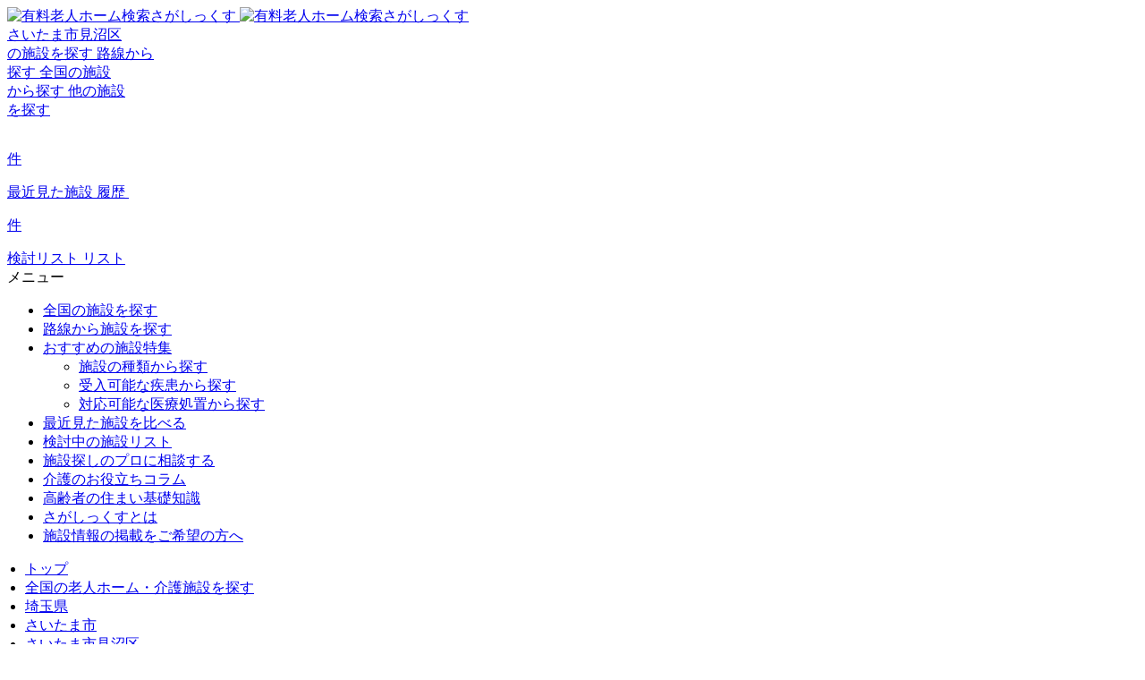

--- FILE ---
content_type: text/html; charset=UTF-8
request_url: https://www.sagasix.jp/search/saitama/saitama_shi_minuma_ku/2413
body_size: 22002
content:
<!DOCTYPE html>
<html lang="ja">
<head prefix="og: https://ogp.me/ns#">

    <link rel="preconnect" href="https://fonts.googleapis.com">
    <link rel="preconnect" href="https://fonts.gstatic.com" crossorigin>
    <link href="https://fonts.googleapis.com/css2?family=Noto+Sans+JP:wght@400;500;700&display=auto" rel="stylesheet">

    <!-- Google Tag Manager -->
    <script>(function(w,d,s,l,i){w[l]=w[l]||[];w[l].push({'gtm.start':
                new Date().getTime(),event:'gtm.js'});var f=d.getElementsByTagName(s)[0],
            j=d.createElement(s),dl=l!='dataLayer'?'&l='+l:'';j.async=true;j.src=
            'https://www.googletagmanager.com/gtm.js?id='+i+dl;f.parentNode.insertBefore(j,f);
        })(window,document,'script','dataLayer','GTM-P3HMSTC');</script>
    <!-- End Google Tag Manager -->

    <!-- databank Tag -->
    <script type="text/javascript">(function(w, d, s, p, n, a, m) { w['ODBObject'] = n; w[n] = w[n] || function() {(w[n].q = w[n].q || []).push(arguments)}, w[n].src = p; w[n].l = 1 * new Date();a = d.createElement(s), m = d.getElementsByTagName(s)[0];a.async = 1; a.src = p; m.parentNode.insertBefore(a, m)})(window, document, 'script', 'https://assets.omni-databank.com/tracker.js', 'odb');
odb('start', 1036);
odb('web.pageview');
odb('phone.trackingNumber', '0120-250-857', undefined, {trigger: {mobile: 'tap'}});</script>
    <!-- End databank Tag -->

    <meta http-equiv="X-UA-Compatible" content="IE=edge">
    <!-- <meta name="viewport" content="width=device-width, initial-scale=1.0"> -->
    
    
    <title>ソラスト大宮東の施設詳細・料金 | さいたま市見沼区 | 有料老人ホーム検索【さがしっくす】</title>

            <meta charset="UTF-8">
<meta name="viewport" content="width=device-width,minimum-scale=1.0,maximum-scale=1.0,user-scalable=yes">
<meta name="format-detection" content="telephone=no">
<meta name="apple-mobile-web-app-title" content="有料老人ホーム検索さがしっくす">
<meta property="og:type" content="website"/>
<meta property="og:locale" content="ja_JP" />
<meta property="og:description" content="有料老人ホーム検索 さがしっくすは、老人ホーム探しのお手伝いをいたします。ご相談は無料です。希望にあった施設・物件をカンタン比較・無料一括資料請求できます。">
<meta property="og:site_name" content="有料老人ホーム検索さがしっくす"

<link rel="apple-touch-icon" href="https://www.sagasix.jp/favicon.ico?v=20220202">
<link rel="icon" href="https://www.sagasix.jp/favicon.ico?v=20220202" type="image/ico">        <!--[if !IE]><!-->
    <link href="https://www.sagasix.jp/css/styles.css?v=20220202" rel="stylesheet">
    <!--<![endif]-->

    <!--[if gt IE 10]>
    <link href="https://www.sagasix.jp/css/styles.css?v=20220202" rel="stylesheet">
    <![endif]-->

    <!--[if lte IE 10]>
    <link href="https://www.sagasix.jp/css/pc-styles.css?v=20220202" rel="stylesheet">
    <script src="/js/html5shiv.js"></script>
    <script type="text/javascript">
        document.createElement('main');
        document.createElement('header');
        document.createElement('footer');
    </script>
    <script src="/js/respond.min.js"></script>
    <![endif]-->
<link href="https://www.sagasix.jp/css/my-style.css?v=20220202" rel="stylesheet">

<link href="https://www.sagasix.jp/css/slick.css?v=20220202" rel="stylesheet">
<link href="https://www.sagasix.jp/css/slick-theme.css?v=20220202" rel="stylesheet">
<link href="https://www.sagasix.jp/css/jquery.fancybox.css?v=20220202" rel="stylesheet">
<link href="/css/styles-print.css" rel="stylesheet" media="print">                <script>
        var isBenefit;
        isBenefit = 0;
        if(isBenefit == 1){
            isBenefit = true;
        }
        else{
            isBenefit = false;
        }
    </script>
    <script>
        window.mySite = window.mySite || {};
    </script>

    <script src="https://www.sagasix.jp/js/jquery-3.1.1.min.js?v=20220202"></script>
    <script src="https://www.sagasix.jp/js/jquery-ui.min.js?v=20220202"></script>
    <script src="https://www.sagasix.jp/js/lib/fancybox/jquery.fancybox.js?v=20220202" type="text/javascript"></script>
    <script src="https://www.sagasix.jp/js/lib/fancybox/jquery.fancybox.pack.js?v=20220202" type="text/javascript"></script>

    <script src="https://www.sagasix.jp/js/site/benefit.js?v=20220202"></script>
    <script src="https://www.sagasix.jp/js/lib/jcaption.min.js?v=20220202"></script>
    <script src="https://www.sagasix.jp/js/modal-site.js?v=20220202"></script>
    <script src="https://www.sagasix.jp/js/lib/slick.js?v=20220202"></script>
    <script src="https://www.sagasix.jp/js/jquery.cookie.js?v=20220202"></script>
    <script src="https://www.sagasix.jp/js/jquery.validate.js?v=20220202"></script>
    <script src="https://www.sagasix.jp/js/resources.js?v=20220202"></script>
    <script src="https://www.sagasix.jp/js/site/common.js?v=20220202"></script>
    <script src="https://www.sagasix.jp/js/common.js?v=20220202"></script>
    <script src="/js/site/dist/favoriteList.js?id=3a4ea185c1eec594928d0d6d4a4028ed"></script>
    <script src="https://www.sagasix.jp/js/site/cookie_custom.js?v=20220202"></script>
    <script src="https://www.sagasix.jp/js/site/layout.js?v=20220202"></script>

    <style>
        li.facilitySickDataItem {
            border-right: 1px solid #ccc !important;
            border-left: 1px solid #ccc !important;
            border-bottom: 1px solid #ccc;
            width: 100% !important;
            margin-bottom: -1px;
        }

        .facilitySick {
            padding-left: 0px !important;
            padding-right: 0px !important;
        }

        .facility_feature {
            word-break: break-all;
            min-height: 48px;
            overflow-y: hidden;
            max-height: 48px;
        }

        .no-after::after {
            display: none;
        }
        .no-before::before {
            display: none;
        }
        .businesshoursinfo {
            font-size: 12px;
            text-align: center;
            font-weight: bold;
            padding-top: 3px;
        }
    </style>

        <link href="https://www.sagasix.jp/css/new_ui23/main.css?v=20220202" rel="stylesheet">
    <link href="https://www.sagasix.jp/css/new_ui23/styles.css?v=20220202" rel="stylesheet">
    <script src="https://www.sagasix.jp/js/new_ui23/index.js?v=20220202" defer></script>

    <meta name="description" content="介護付き有料老人ホーム　ソラスト大宮東のご紹介です。費用・立地・こだわりの特徴など各情報をご確認いただけます。資料請求・見学申し込みはこちらから。『有料老人ホーム検索サイト　さがしっくす 』 は、介護付き有料老人ホームや住宅型有料老人ホームなど条件にあった施設を簡単に探せます。">
        <meta name="thumbnail" content="https://www.sagasix.jp/files/upload/facility/3/2413/Detail/facility_2413_1513823_thumbnail-h-(493x370).jpg?v=20220202">
    <link rel="canonical" href="https://www.sagasix.jp/search/saitama/saitama_shi_minuma_ku/2413">

    <!-- ↓↓↓ お気に入りボタンガイド ↓↓↓ -->
    <link href="https://www.sagasix.jp/css/new_ui23/favoriteGuide.css?v=20220202" rel="stylesheet">
    <script src="https://www.sagasix.jp/js/new_ui23/favoriteGuide.js?v=20220202" defer=""></script>
    <!-- ↑↑↑ お気に入りボタンガイド ↑↑↑ -->
    <!-- ↓↓↓ 印刷用css ↓↓↓ -->
    <link href="https://www.sagasix.jp/css/styles-print.css?v=20220202" rel="stylesheet" media="print">
    <!-- ↑↑↑ 印刷用css ↑↑↑ -->

</head>
<body class="" id="pageTop">
    <!-- Google Tag Manager (noscript) -->
    <noscript><iframe src="https://www.googletagmanager.com/ns.html?id=GTM-P3HMSTC" height="0" width="0" style="display:none;visibility:hidden"></iframe></noscript>
    <!-- End Google Tag Manager (noscript) -->
    <div class="l-wrapper">

        <!-- sagasix.jp - 広告経由の流入/広告以外の流入 施設詳細ページ -->

<header class="c-header u-style3 js-header">
  <div class="c-header__inner">
    <div class="c-header__wrap">
      <div class="c-header__logo">
        <a href="/" class="c-header__logo__link">
          <img class="pc" src="https://www.sagasix.jp/images/new_ui23/logo_new.jpg?v=20220202" alt="有料老人ホーム検索さがしっくす">
          <img class="sp logo_sp_img" src="https://www.sagasix.jp/images/new_ui23/sp_logo.png?v=20220202" alt="有料老人ホーム検索さがしっくす">
        </a>
      </div>
      <div class="c-header__controls">
        <div class="c-header__grbtn1">
          <a href="/search/saitama/saitama_shi_minuma_ku" class="c-header__btn u-w1 pc-show">
            <span class="c-header__btn__text">さいたま市見沼区<br class="pc-show">の施設を探す</span>
          </a>
          <a href="/station_search" class="c-header__btn u-w1 pc-show">
            <span class="c-header__btn__text">路線から<br>探す</span>
          </a>
          <a href="/search" class="c-header__btn u-w1">
            <span class="c-header__btn__text pc-show">全国の施設<br class="pc-show">から探す</span>
            <span class="c-header__btn__text sp-show">他の施設<br>を探す</span>
          </a>
        </div>
        <div class="c-header__grbtn2">
          <a href="/history" class="c-header__btn u-style1 btnToHistory">
            <span class="c-header__btn__top history">
              <img src="" alt="" class="u-style1">
              <span class="c-header__btn__number history"></span>
              <p class="c-header__btn__textin pc-show">件</p>
            </span>
            <span class="c-header__btn__text pc-show">最近見た施設</span>
            <span class="c-header__btn__text sp-show">履歴</span>
          </a>
          <a href="/favorite" class="c-header__btn u-style1 btnToFavorite">
            <span class="c-header__btn__top favorite">
              <img src="" alt="" class="u-style1" data-favorites-count-icon>
              <span class="c-header__btn__number favorite" data-favorites-count></span>
              <p class="c-header__btn__textin pc-show">件</p>
            </span>
            <span class="c-header__btn__text pc-show">検討リスト</span>
            <span class="c-header__btn__text sp-show">リスト</span>
          </a>
        </div>
        <div class="c-header__btnmenu js-header-btn">
          <span class="c-header__btnmenu__line"></span>
          <span class="c-header__btnmenu__text js-header-btntext">メニュー</span>
        </div>
      </div>
    </div>
  </div>
  <div class="c-header__menus">
    <nav class="c-header__nav">
      <ul class="c-header__menu">
        <li class="c-header__menu__item">
          <a href="/search/" class="c-header__menu__link">全国の施設を探す</a>
        </li>
        <li class="c-header__menu__item">
          <a href="/station_search" class="c-header__menu__link">路線から施設を探す</a>
        </li>
        <li class="c-header__menu__item u-style1">
          <a href="/theme/" class="c-header__menu__link u-style1">おすすめの施設特集</a>
          <ul class="c-header__submenu">
            <li class="c-header__submenu__item">
              <a href="/theme/#a3" class="c-header__submenu__link">施設の種類から探す</a>
            </li>
            <li class="c-header__submenu__item">
              <a href="/theme/#a4" class="c-header__submenu__link">受入可能な疾患から探す</a>
            </li>
            <li class="c-header__submenu__item">
              <a href="/theme/#a4" class="c-header__submenu__link">対応可能な医療処置から探す</a>
            </li>
          </ul>
        </li>
        <li class="c-header__menu__item">
          <a href="/history" class="c-header__menu__link">最近見た施設を比べる</a>
        </li>
        <li class="c-header__menu__item">
          <a href="/favorite" class="c-header__menu__link">検討中の施設リスト</a>
        </li>
        <li class="c-header__menu__item">
          <a href="/form/soudan/" class="c-header__menu__link">施設探しのプロに相談する</a>
        </li>
        <li class="c-header__menu__item">
          <a href="/column/" class="c-header__menu__link">介護のお役立ちコラム</a>
        </li>
        <li class="c-header__menu__item">
          <a href="/knowledge/" class="c-header__menu__link">高齢者の住まい基礎知識</a>
        </li>
        <li class="c-header__menu__item">
          <a href="/support/" class="c-header__menu__link">さがしっくすとは</a>
        </li>
        <li class="c-header__menu__item">
          <a href="/support/solution/client.html" class="c-header__menu__link">施設情報の掲載をご希望の方へ</a>
        </li>
      </ul>
    </nav>
  </div>
</header>
    <style>
        .c-breadcrumb__inner{
            padding: 0px 20px !important;
        }
    </style>

    <main class="p-meguro_ku7798">
        <div class="c-breadcrumb">
            <ul class="c-breadcrumb__inner">
                <li class="c-breadcrumb__item">
                    <a href="/">トップ</a>
                </li>
                <li class="c-breadcrumb__item">
                    <a href="/search">全国の老人ホーム・介護施設を探す</a>
                </li>
                                    <li class="c-breadcrumb__item">
                        <a href="/search/saitama">
                                                            埼玉県
                                                    </a>
                    </li>
                                            <li class="c-breadcrumb__item">
                            <a href="/search/saitama/saitama_shi">
                                さいたま市
                            </a>
                        </li>
                                                                <li class="c-breadcrumb__item">
                            <a href="/search/saitama/saitama_shi_minuma_ku">さいたま市見沼区</a>
                        </li>
                                                    <li class="c-breadcrumb__item">
                    <span>ソラスト大宮東</span>
                </li>
            </ul>
        </div>

        <section class="p-meguro_ku7798__sec1">
            <div class="l-container">
                <div class="c-detail js-tooltip-wrap">
                    <div class="c-detail__left">
                        <div class="c-detail__heading">
                                                            
                                                                    
                                    <div class="c-detail__tag bg_gre2" style="text-decoration: underline;">
                                                                                <a href="/search/saitama?theme=kaigo" style="color: white">介護付き有料老人ホーム</a>
                                    </div>
                                                                


                                                                                        <div class="c-tooltip js-tooltip ">
                                <span class="c-tooltip__icon">
                                    <img src="https://www.sagasix.jp/images/new_ui23/icon-question-mark.svg?v=20220202" alt="老人ホームの類型の説明">
                                </span>
                                                                            <div class="c-tooltip__info js-tooltip-info">
                                            <p class="c-tooltip__txt">介護保険法で定められた基準を満たし、「特定施設入居者生活介護」の指定を受けた有料老人ホームです。介護や食事などのサービスを受けることができます。</p>
                                        </div>
                                                                    </div>
                                                    </div>
                        <h1 class="c-detail__ttl">ソラスト大宮東</h1>
                        <p class="c-detail__txt address">
                            <span class="c-detail__txt__icon">
                                <img src="https://www.sagasix.jp/images/new_ui23/icon-location.svg?v=20220202" alt="住所アイコン">
                            </span>
                            <span class="c-detail__txt__text">  埼玉県  さいたま市見沼区大谷6</span><span class="c-btn3"><a href="#sec6" class="c-btn3__txt">地図を見る</a></span>
                        </p>
                        <p class="c-detail__txt_transport">
                                                                                                        <span class="c-detail__txt__icon">
                                <img src="https://www.sagasix.jp/images/new_ui23/icon-train.svg?v=20220202" alt="電車アイコン">
                            </span>
                                            <span class="c-detail__txt__text_transport">
                                                                                                                                            大宮駅&nbsp;東武バス&nbsp;岩槻駅・宮下方面行き乗車&nbsp;蓮沼バス停下車&nbsp;徒歩15分
                                                                                                                                                                                                                                                                                                                                                                                                                                                                                                                                                                                                                                                                                                                                </span>
                        </p>
                        <input type="hidden" id="f_uid" value="2413">
                        <div class="c-slide1 js-slide1">
                            <div class="c-slide1__main js-slide1-main">
                                <div class="swiper">
                                    <div class="swiper-wrapper">

                                                                                    <div class="swiper-slide c-slide1__main__item">
                                                <div class="c-slide1__main__imgbox">
                                                    <figure class="c-slide1__main__img">
                                                        <img loading="lazy" src="https://www.sagasix.jp/files/upload/facility/3/2413/Detail/facility_2413_1513823_thumbnail-h-(493x370).jpg?v=20220202" alt="ソラスト大宮東"onerror="loadNoImage(this)" />
                                                    </figure>
                                                </div>
                                                <div class="swiper-item">
                                                                                                            <p class="c-slide1__main__ttl">外観</p>
                                                                                                                                                        </div>
                                            </div>
                                                                                                                                                                            <div class="swiper-slide c-slide1__main__item">
                                                    <div class="c-slide1__main__imgbox">
                                                        <figure class="c-slide1__main__img">
                                                            <img loading="lazy" src="https://www.sagasix.jp/files/upload/facility/3/2413/Detail/facility_2413_1513818_thumbnail-h-(493x370).jpg?v=20220202" alt="ソラスト大宮東"onerror="loadNoImage(this)" />
                                                        </figure>
                                                    </div>
                                                    <div class="swiper-item">
                                                                                                                    <p class="c-slide1__main__ttl">食堂</p>
                                                                                                                                                                    </div>
                                                </div>
                                                                                                                                                                                <div class="swiper-slide c-slide1__main__item">
                                                    <div class="c-slide1__main__imgbox">
                                                        <figure class="c-slide1__main__img">
                                                            <img loading="lazy" src="https://www.sagasix.jp/files/upload/facility/3/2413/Detail/facility_2413_1513819_thumbnail-h-(493x370).jpg?v=20220202" alt="ソラスト大宮東"onerror="loadNoImage(this)" />
                                                        </figure>
                                                    </div>
                                                    <div class="swiper-item">
                                                                                                                    <p class="c-slide1__main__ttl">鑑賞スペース</p>
                                                                                                                                                                    </div>
                                                </div>
                                                                                                                                                                                <div class="swiper-slide c-slide1__main__item">
                                                    <div class="c-slide1__main__imgbox">
                                                        <figure class="c-slide1__main__img">
                                                            <img loading="lazy" src="https://www.sagasix.jp/files/upload/facility/3/2413/Detail/facility_2413_1513820_thumbnail-h-(493x370).jpg?v=20220202" alt="ソラスト大宮東"onerror="loadNoImage(this)" />
                                                        </figure>
                                                    </div>
                                                    <div class="swiper-item">
                                                                                                                    <p class="c-slide1__main__ttl">お食事イメージ</p>
                                                                                                                                                                    </div>
                                                </div>
                                                                                                                                                                                <div class="swiper-slide c-slide1__main__item">
                                                    <div class="c-slide1__main__imgbox">
                                                        <figure class="c-slide1__main__img">
                                                            <img loading="lazy" src="https://www.sagasix.jp/files/upload/facility/3/2413/Detail/facility_2413_1513821_thumbnail-h-(493x370).jpg?v=20220202" alt="ソラスト大宮東"onerror="loadNoImage(this)" />
                                                        </figure>
                                                    </div>
                                                    <div class="swiper-item">
                                                                                                                    <p class="c-slide1__main__ttl">屋上</p>
                                                                                                                                                                    </div>
                                                </div>
                                                                                                                                                                                <div class="swiper-slide c-slide1__main__item">
                                                    <div class="c-slide1__main__imgbox">
                                                        <figure class="c-slide1__main__img">
                                                            <img loading="lazy" src="https://www.sagasix.jp/files/upload/facility/3/2413/Detail/facility_2413_1513822_thumbnail-h-(493x370).jpg?v=20220202" alt="ソラスト大宮東"onerror="loadNoImage(this)" />
                                                        </figure>
                                                    </div>
                                                    <div class="swiper-item">
                                                                                                                    <p class="c-slide1__main__ttl">大浴場</p>
                                                                                                                                                                    </div>
                                                </div>
                                                                                                                            
                                        <div class="swiper-slide c-slide1__main__item">
                                            <div class="c-slide1__main__imgbox">
                                                <figure class="c-slide1__main__img">
                                                    
                                                    <div class="c-contact__box sp" style="padding-top: 4px;">
                                                        
                                                                                                                    <div class="c-contact c-contact--cta c-contact--cta--small">
                                                                <a href="tel:0120-250-857" class="c-contact--cta__phone-btn">
                                                                <div class="c-contact--cta__phone-heading"><strong>入居相談の専用窓口</strong><small>電話受付／9:00〜18:00（年末年始除く）</small></div>
                                                                <div class="c-contact--cta__phone">
                                                                    <span class="c-contact--cta__phone-text">無料<br>通話</span>
                                                                    <span class="c-contact--cta__phone-number">0120-250-857</span>
                                                                    <span class="c-contact--cta__phone-text-sp">無料で電話相談</span>
                                                                  </div>
                                                                </a>
                                                                <div class="c-contact--cta__phone-footer">電話受付／9:00〜18:00（年末年始除く）</div>
                                                                                                                                        <div class="c-contact--cta__action">
                                                                            <div class="c-contact--cta__action-text">
                                                                                <span>24時間受付中</span><span>土日祝も見学OK</span>
                                                                            </div>
                                                                            <div class="c-contact--cta__action-btn-white">
                                                                                <a href="https://www.sagasix.jp/form/shiryou/2413">
                                                                                    <small>無料</small>
                                                                                    <span>資料請求</span>
                                                                                </a>
                                                                            </div>
                                                                            <div class="c-contact--cta__action-btn-green">
                                                                                <a href="https://www.sagasix.jp/form/kengaku/2413">
                                                                                    <small>無料</small>
                                                                                    <span>見学予約</span>
                                                                                </a>
                                                                            </div>
                                                                                                                                                        <a data-facilityuid='2413' class="c-contact--cta__favorite-btn commonWhBtn btnS btn_ico_list c-btn2 js-star" href="/favorite" style="border: none;" onclick="mySite.saveItem(2413)">
                                                                                                                                                        ☆まとめて資料請求・見学予約に追加
                                                                            </a>
                                                                        </div>
                                                                    </div>
                                                                </div>
                                                    
                                                    
                                                    <div class="c-contact__box pc" style="padding-top: 10px;">
                                                        
                                                                                                                <div class="c-contact c-contact--cta c-contact--cta--small">
                                                        <a class="c-contact__heading">
                                                            <div class="c-contact--cta__phone-heading"><strong>入居相談の専用窓口</strong><small>電話受付／9:00〜18:00（年末年始除く）</small></div>
                                                            <div class="c-contact--cta__phone">
                                                                <span class="c-contact--cta__phone-text">無料<br>通話</span>
                                                                <span class="c-contact--cta__phone-number">0120-250-857</span>
                                                            </div>
                                                        </a>
                                                        <div class="c-contact--cta__phone-footer">電話受付／9:00〜18:00（年末年始除く）</div>
                                                                                                                    <div class="c-contact--cta__action">
                                                                <div class="c-contact--cta__action-text">
                                                                    <span>24時間受付中</span><span>土日祝も見学OK</span>
                                                                </div>
                                                                <div class="c-contact--cta__action-btn-white">
                                                                    <a href="https://www.sagasix.jp/form/shiryou/2413">
                                                                        <small>無料</small>
                                                                        <span>資料請求</span>
                                                                    </a>
                                                                </div>
                                                                <div class="c-contact--cta__action-btn-green">
                                                                    <a href="https://www.sagasix.jp/form/kengaku/2413">
                                                                        <small>無料</small>
                                                                        <span>見学予約</span>
                                                                    </a>
                                                                </div>
                                                                                                                                <a data-facilityuid='2413' class="c-contact--cta__favorite-btn commonWhBtn btnS btn_ico_list c-btn2 js-star" href="/favorite" style="border: none;text-decoration: none;" onclick="mySite.saveItem(2413)">
                                                                                                                                ☆まとめて資料請求・見学予約に追加
                                                                </a>
                                                            </div>
                                                        </div>
                                                    </div>
                                                    
                                                </figure>
                                            </div>
                                            <div class="swiper-item">
                                                <p class="c-slide1__main__ttl">最新の空室情報などお気軽にお問い合わせください</p>
                                            </div>
                                        </div>
                                        
                                    </div>
                                </div>
                                <div class="c-slide1__main__btn next">
                                    <div class="swiper-button-next"></div>
                                </div>
                                <div class="c-slide1__main__btn prev">
                                    <div class="swiper-button-prev"></div>
                                </div>
                                <div class="swiper-pagination"></div>
                            </div>

                            <div class="c-slide1__thumbnail">
                                <div class="swiper js-slide1-thumbs">
                                    <div class="swiper-wrapper">
                                                                                    <div class="swiper-slide c-slide1__thumbnail__item">
                                                <figure class="c-slide1__thumbnail__img">
                                                    <img loading="lazy" src="https://www.sagasix.jp/files/upload/facility/3/2413/Detail/facility_2413_1513823_thumbnail-h-(493x370).jpg?v=20220202" alt="ソラスト大宮東"onerror="loadNoImage(this)" />
                                                </figure>
                                            </div>
                                                                                                                                                                            <div class="swiper-slide c-slide1__thumbnail__item">
                                                    <figure class="c-slide1__thumbnail__img">
                                                        <img loading="lazy" src="https://www.sagasix.jp/files/upload/facility/3/2413/Detail/facility_2413_1513818_thumbnail-h-(493x370).jpg?v=20220202" alt="ソラスト大宮東"onerror="loadNoImage(this)" />
                                                    </figure>
                                                </div>
                                                                                                                                                                                <div class="swiper-slide c-slide1__thumbnail__item">
                                                    <figure class="c-slide1__thumbnail__img">
                                                        <img loading="lazy" src="https://www.sagasix.jp/files/upload/facility/3/2413/Detail/facility_2413_1513819_thumbnail-h-(493x370).jpg?v=20220202" alt="ソラスト大宮東"onerror="loadNoImage(this)" />
                                                    </figure>
                                                </div>
                                                                                                                                                                                <div class="swiper-slide c-slide1__thumbnail__item">
                                                    <figure class="c-slide1__thumbnail__img">
                                                        <img loading="lazy" src="https://www.sagasix.jp/files/upload/facility/3/2413/Detail/facility_2413_1513820_thumbnail-h-(493x370).jpg?v=20220202" alt="ソラスト大宮東"onerror="loadNoImage(this)" />
                                                    </figure>
                                                </div>
                                                                                                                                                                                <div class="swiper-slide c-slide1__thumbnail__item">
                                                    <figure class="c-slide1__thumbnail__img">
                                                        <img loading="lazy" src="https://www.sagasix.jp/files/upload/facility/3/2413/Detail/facility_2413_1513821_thumbnail-h-(493x370).jpg?v=20220202" alt="ソラスト大宮東"onerror="loadNoImage(this)" />
                                                    </figure>
                                                </div>
                                                                                                                                                                                <div class="swiper-slide c-slide1__thumbnail__item">
                                                    <figure class="c-slide1__thumbnail__img">
                                                        <img loading="lazy" src="https://www.sagasix.jp/files/upload/facility/3/2413/Detail/facility_2413_1513822_thumbnail-h-(493x370).jpg?v=20220202" alt="ソラスト大宮東"onerror="loadNoImage(this)" />
                                                    </figure>
                                                </div>
                                                                                                                            
                                        <div class="swiper-slide c-slide1__thumbnail__item">
                                            <figure class="c-slide1__thumbnail__img">
                                                <img loading="lazy" src="/new_ui/site/search_detail/imgs/icon-mail.jpg?v=20250112" onerror="loadNoImage(this)">
                                            </figure>
                                        </div>
                                        
                                    </div>
                                    <div class="swiper-button-next"></div>
                                    <div class="swiper-button-prev"></div>
                                </div>
                            </div>
                        </div>

                                            </div>
                    <div class="c-detail__right">
                        <div class="c-detail__action top_favorite">
                                                        <div role="button" data-facilityUid='2413' class="addFavorite commonWhBtn btnS btn_ico_list c-btn2 c-btn2--style1 pc js-star head_fav
                                 c-btn2_right " style="border: none;">
                                <div>
                                    <div class="c-btn2__inner">
                                        <span class="c-btn2__icon">
                                            <img src="https://www.sagasix.jp/images/new_ui23/icon-star-red.svg?v=20220202" class="off">
                                            <img src="https://www.sagasix.jp/images/new_ui23/icon-star-red-full.svg?v=20220202" class="on">
                                            <img src="https://www.sagasix.jp/images/new_ui23/icon-star-orange-full.svg?v=20220202" alt="検討リストに追加" class="active">
                                        </span>
                                        <span class="c-btn2__txt">検討リストに追加</span>
                                    </div>
                                </div>
                            </div>
                        </div>
                        
                        <table class="c-table1">
                            <tr>
                                <th>入居時</th>
                                <td>
                                    <p class="c-table1__number style1">
                                                                                                                                                            <span>0</span>
                                            円
                                                                                                                        </p>
                                </td>
                            </tr>

                            <tr>
                                <th>月額</th>
                                <td>
                                    <p class="c-table1__number style1">
                                                                                                                                    <span>21.9</span>
                                                万円
                                                                                                                        </p>
                                </td>
                            </tr>

                            <tr>
                                <th class="pc">事業者名</th>
                                <th class="sp" style="font-size: 14px;">事業者名</th>
                                <td>
                                                                                                                        <p class="c-table1__txt">株式会社ソラスト</p>
                                                                                                            </td>
                            </tr>
                            <tr>
                                <th>条件</th>
                                <td>
                                    <ul class="c-list1">
                                                                                    <li class="c-list1__item js-tooltip disable">
                                                <p class="c-list1__txt">自立</p>
                                                <div class="c-list1__tooltip js-tooltip-info">
                                                    <p class="c-list1__txt2">要介護認定されていない、自立した生活を送れる方のご入居が可能な施設</p>
                                                </div>
                                            </li>
                                                                                                                            <li class="c-list1__item js-tooltip">
                                                <p class="c-list1__txt">要支援</p>
                                                <div class="c-list1__tooltip js-tooltip-info">
                                                    <p class="c-list1__txt2">要支援認定（1～2）を受けた方のご入居が可能な施設</p>
                                                </div>
                                            </li>
                                                                                                                            <li class="c-list1__item js-tooltip">
                                                <p class="c-list1__txt">要介護</p>
                                                <div class="c-list1__tooltip js-tooltip-info">
                                                    <p class="c-list1__txt2">要介護（1～5）を受けた方のご入居が可能な施設</p>
                                                </div>
                                            </li>
                                                                                                                            <li class="c-list1__item js-tooltip no-after no-before">
                                                <p class="c-list1__txt">認知症</p>
                                            </li>
                                                                                                                    </ul>
                                </td>
                            </tr>
                        </table>

                        <ul class="c-list2">
                                                            
                                
                                
                                
                                
                                
                                
                                                                                                                                                                
                                
                                                                    <li class="c-list2__item">
                                        <a href="/theme/toilet" class="c-list2__txt">#居室にトイレ</a>
                                    </li>
                                
                                
                                
                                
                                
                                                                                                                                                                
                                
                                
                                
                                
                                
                                
                                                                                                                                                                
                                
                                
                                                                    <li class="c-list2__item">
                                        <a href="/theme/senmendai" class="c-list2__txt">#居室に洗面台</a>
                                    </li>
                                
                                
                                
                                
                                                                                                                                                                
                                
                                
                                
                                
                                
                                
                                                                                                                                                                
                                
                                
                                
                                
                                
                                
                                                                                                                                
                                                    </ul>
                                                <div class="c-detail__box">
                                                <p class="c-detail__box__line">最新の空き状況は、問い合わせください。</p>
            </div>
            
                            
                <div class="c-contact c-contact--cta">
                    <div class="c-contact--cta__heading">初めての老人ホームさがしをプロの相談員が<br class="sp"><strong>無料</strong>でお手伝いいたします。</div>
                    <div class="c-contact--cta__phone-container">
                        <a href="tel:0120-250-857" class="c-contact--cta__phone-btn">
                            <div class="c-contact--cta__phone-heading"><strong>入居相談の専用窓口</strong><small>電話受付／9:00〜18:00（年末年始除く）</small></div>
                            <div class="c-contact--cta__phone">
                                <span class="c-contact--cta__phone-text">無料<br>通話</span>
                                <span class="c-contact--cta__phone-number ">0120-250-857</span>
                                <span class="c-contact--cta__phone-text-sp">無料で電話相談</span>
                            </div>
                        </a>
                        <div class="c-contact--cta__phone-footer sp">電話受付／9:00〜18:00（年末年始除く）</div>
                    </div>
                    
                                                    <div class="c-contact--cta__action-container">
                                    <div class="c-contact--cta__action">
                                        <div class="c-contact--cta__action-text">
                                            <span>24時間受付中</span><span>土日祝も見学OK</span>
                                        </div>
                                        <div class="c-contact--cta__action-btn-white">
                                            <a href="https://www.sagasix.jp/form/shiryou/2413">
                                                <small>無料</small>
                                                <span>資料請求</span>
                                            </a>
                                        </div>
                                        <div class="c-contact--cta__action-btn-green">
                                            <a href="https://www.sagasix.jp/form/kengaku/2413">
                                                <small>無料</small>
                                                <span>見学予約</span>
                                            </a>
                                        </div>
                                    </div>
                                    <div class="c-btn2">
                                                                                        <a data-facilityuid='2413' class="c-contact--cta__favorite-btn commonWhBtn btnS btn_ico_list c-btn2 js-star" href="/favorite" style="border:none;text-decoration:none;" onclick="mySite.saveItem(2413)">
                                                                                                        ☆まとめて資料請求・見学予約に追加
                                                </a>
                                        </div>
                                    </div>
                                </div>
                                <div class="c-detail__box2 ">
                                                                            <div class="c-detail__box2__inner ">
                                                                                            
                                                                                                    
                                                                                                        <p class="c-detail__note">入居受入れの可否については、ご入居者様、ご家族様、主治医等とご相談させていただきます。 ホームの状況やご本人様の心身の状態等によっては、入居のお受け入れや継続的なサービス提供ができない場合もございます。まずは、ご相談ください。</p>
                                                                                                                                    </div>
                                        <div class="c-detail__box2__btn js-readmore-btn">
                                            <span>続きを読む</span>
                                        </div>
                                                                    </div>
                        </div>
                </div>
            </div>
        </section>

    <div class="swiper js-slide2 sp Qoo_img">
        <a id="nyukyoouen_shosai" href="/support/support_campaign.html">
                    </a>
    </div>

        <section class="p-meguro_ku7798__sec2">
    <div class="c-navi js-navi">
        <ul class="c-navi__menu">
            <li class="c-navi__item">
                <a href="#sec1" class="c-navi__txt">料金</a>
            </li>
            <li class="c-navi__item">
                <a href="#sec2" class="c-navi__txt">入居条件</a>
            </li>
            <li class="c-navi__item">
                <a href="#sec3" class="c-navi__txt">概要・設備</a>
            </li>
            <li class="c-navi__item">
                <a href="#sec4" class="c-navi__txt">医療・職員体制</a>
            </li>
            <li class="c-navi__item">
                <a href="#sec5" class="c-navi__txt"><span class="pc">写真</span><span class="sp">特長</span></a>
            </li>
            <li class="c-navi__item">
                <a href="#sec6" class="c-navi__txt">アクセス</a>
            </li>
        </ul>
    </div>

    <div class="p-meguro_ku7798__sec2__wrap">
        <div class="l-container u-flex">
            <div class="l-content">
                <div class="c-box1">
                    <h2 class="c-title1 jsAnchor" id="sec1">ソラスト大宮東の<span>入居金・月額費用</span></h2>
                    <div class="c-box1__info">
                                                    
                            
                                                            <div class="c-table2">
                                    <div class="c-table2__head">
                                        <div class="c-table2__row">
                                            <div class="c-table2__col col1">
                                                <p class="c-table2__ttl">プラン</p>
                                            </div>
                                            <div class="c-table2__col col2">
                                                <p class="c-table2__ttl">居室タイプ</p>
                                            </div>
                                            <div class="c-table2__col col3">
                                                <p class="c-table2__ttl">広さ</p>
                                            </div>
                                            <div class="c-table2__col col4">
                                                <p class="c-table2__ttl">入居時費用</p>
                                            </div>
                                            <div class="c-table2__col col5">
                                                <p class="c-table2__ttl">月額合計</p>
                                            </div>
                                            <div class="c-table2__col col6" data-title="">
                                                <p class="c-table2__ttl">内訳</p>
                                            </div>
                                        </div>
                                    </div>
                                                                                <div class="c-table2__body">

                                                                                                                                                                                                                                                                            <div class="c-table2__item js-table">
                                                            <div class="c-table2__row js-table-row">
                                                                <div class="c-table2__col col1" data-title="プラン">
                                                                    <p class="c-table2__txt"><span class="c-table2__character">A</span> </p>
                                                                </div>
                                                                <div class="c-table2__col col2" data-title="居室タイプ">
                                                                    <p class="c-table2__txt">個室</p>
                                                                </div>
                                                                <div class="c-table2__col col3" data-title="広さ">
                                                                    <p class="c-table2__txt size2">18.60㎡～19.21㎡</p>
                                                                </div>
                                                                <div class="c-table2__col col4" data-title="入居時費用">
                                                                                                                                                                                                                    <p class="c-table2__txt size2">0円</p>
                                                                                                                                    </div>
                                                                <div class="c-table2__col col5" data-title="月額合計">
                                                                                                                                                                                                                    <p class="c-table2__txt size2">219,258円(税込)</p>
                                                                                                                                    </div>
                                                                <div class="c-table2__col col6" data-title="">
                                                                    <div class="c-table2__btn js-table-btn"><span>内訳を見る</span></div>
                                                                </div>
                                                            </div>

                                                            <div class="c-table2__detail js-table-content">
                                                                <div class="c-table2__box">
                                                                                                                                            <div class="c-table2__box__col">
                                                                            <h3 class="c-title2">入居時にかかる費用</h3>

                                                                            <table class="c-table1 c-table1--style1">
                                                                                                                                                                                                                                                            <tr>
                                                                                        <th>入居一時金</th>
                                                                                        <td>0円</td>
                                                                                    </tr>
                                                                                                                                                                                                                                                                                                                                                                                                                                                                                                                                                                                                                                                                                                                                            </table>
                                                                        </div>
                                                                    
                                                                                                                                            <div class="c-table2__box__col">
                                                                            <h3 class="c-title2">月額利用料</h3>
                                                                            <table class="c-table1 c-table1--style1">
                                                                                                                                                                                                                                                            <tr>
                                                                                        <th>賃料</th>
                                                                                        <td>118,000円(非課税)</td>
                                                                                    </tr>
                                                                                                                                                                                                                                                                                                                                            <tr>
                                                                                        <th>管理費</th>
                                                                                        <td>39,050円(税込)</td>
                                                                                    </tr>
                                                                                                                                                                                                                                                                                                                                                                                                                            <tr>
                                                                                        <th>食費</th>
                                                                                        <td>62,208円(税込)</td>
                                                                                    </tr>
                                                                                                                                                                                                                                                                                                                                                                                                                                                                                                                                                                                                                                                            </table>
                                                                        </div>
                                                                    
                                                                                                                                                                                                                <p class="c-text2 no-before">※食費は1日3食+おやつ／30日提供の場合の金額です。<br />
※管理費には、共有施設を利用する事にかかる建物保守管理費、設備保守管理費、水道光熱費が含まれています。<br />
※その他、個人に関わる費用（医療費、介護用品費、嗜好品購入費、理美容費等）は別途実費負担となります。</p>
                                                                    
                                                                </div>
                                                            </div>
                                                        </div>
                                                                                                    
                                            </div>
                                        </div>

                                        <div class="c-contact__box sp">
                                            
                                                                                            <div class="c-contact c-contact--cta">
                                                    <div class="c-contact--cta__heading">初めての老人ホームさがしをプロの相談員が<br class="sp"><strong>無料</strong>でお手伝いいたします。</div>
                                                    <a href="tel:0120-250-857" class="c-contact--cta__phone-btn">
                                                        <div class="c-contact--cta__phone-heading"><strong>入居相談の専用窓口</strong><small>電話受付／9:00〜18:00（年末年始除く）</small></div>
                                                        <div class="c-contact--cta__phone">
                                                            <span class="c-contact--cta__phone-text">無料<br>通話</span>
                                                            <span class="c-contact--cta__phone-number">0120-250-857</span>
                                                            <span class="c-contact--cta__phone-text-sp">無料で電話相談</span>
                                                        </div>
                                                    </a>
                                                    <div class="c-contact--cta__phone-footer sp">電話受付／9:00〜18:00（年末年始除く）</div>
                                                                                                                        <div class="c-contact--cta__action-container">
                                                                    <div class="c-contact--cta__action">
                                                                        <div class="c-contact--cta__action-text">
                                                                          <span>24時間受付中</span><span>土日祝も見学OK</span>
                                                                        </div>
                                                                        <div class="c-contact--cta__action-btn-white">
                                                                            <a href="https://www.sagasix.jp/form/shiryou/2413">
                                                                                <small>無料</small>
                                                                                <span>資料請求</span>
                                                                            </a>
                                                                        </div>
                                                                        <div class="c-contact--cta__action-btn-green">
                                                                            <a href="https://www.sagasix.jp/form/kengaku/2413">
                                                                                <small>無料</small>
                                                                                <span>見学予約</span>
                                                                            </a>
                                                                        </div>


                                                                                                                                                            <a data-facilityuid='2413' class="c-contact--cta__favorite-btn commonWhBtn btnS btn_ico_list c-btn2 js-star" href="/favorite" style="border: none;" onclick="mySite.saveItem(2413)">
                                                                                                                                                                                ☆まとめて資料請求・見学予約に追加
                                                                                    </a>
                                                                    </div>
                                                                </div>
                                                            </div>
                                                        </div>
                                                        

                                                                                                                                                                                    <!-- feature_descriptionに値がある -->
                                                                                                                                <p class="c-detail__note sp">入居受入れの可否については、ご入居者様、ご家族様、主治医等とご相談させていただきます。 ホームの状況やご本人様の心身の状態等によっては、入居のお受け入れや継続的なサービス提供ができない場合もございます。まずは、ご相談ください。</p>

                                                                                                                                                                                                                        </div>
                                        </div>

                                        <div class="c-box1">
                                            <h2 class="c-title1 jsAnchor" id="sec2">ソラスト大宮東の<span>入居条件</span></h2>
                                            <div class="c-box1__info">
                                                <ul class="c-list3">
                                                                                                        
                                                                                                                                                                        <li class="c-list3__group">
                                                                <div class="c-list3__item  disable ">
                                                                    <p class="c-list3__txt">自立</p>
                                                                </div>
                                                            </li>
                                                            <li class="c-list3__group">
                                                                <div class="c-list3__item ">
                                                                    <p class="c-list3__txt">要支援1</p>
                                                                </div>
                                                                <div class="c-list3__item ">
                                                                    <p class="c-list3__txt">要支援2</p>
                                                                </div>
                                                            </li>
                                                            <li class="c-list3__group">
                                                                <div class="c-list3__item ">
                                                                    <p class="c-list3__txt">要介護1</p>
                                                                </div>
                                                                <div class="c-list3__item ">
                                                                    <p class="c-list3__txt">要介護2</p>
                                                                </div>
                                                                <div class="c-list3__item ">
                                                                    <p class="c-list3__txt">要介護3</p>
                                                                </div>
                                                                <div class="c-list3__item ">
                                                                    <p class="c-list3__txt">要介護4</p>
                                                                </div>
                                                                <div class="c-list3__item ">
                                                                    <p class="c-list3__txt">要介護5</p>
                                                                </div>
                                                            </li>
                                                                                                            
                                                </ul>
                                                <ul class="c-list4">
                                                    
                                                    
                                                                                                            <li class="c-list4__item">お住いの地域：全国</li>
                                                    
                                                    
                                                    
                                                    
                                                                                                    </ul>
                                                </ul>

                                                <div class="c-contact__box sp">
                                            
                                                                                            <div class="c-contact c-contact--cta">
                                                    <div class="c-contact--cta__heading">初めての老人ホームさがしをプロの相談員が<br class="sp"><strong>無料</strong>でお手伝いいたします。</div>
                                                    <a href="tel:0120-250-857" class="c-contact--cta__phone-btn">
                                                        <div class="c-contact--cta__phone-heading"><strong>入居相談の専用窓口</strong><small>電話受付／9:00〜18:00（年末年始除く）</small></div>
                                                        <div class="c-contact--cta__phone">
                                                            <span class="c-contact--cta__phone-text">無料<br>通話</span>
                                                            <span class="c-contact--cta__phone-number">0120-250-857</span>
                                                            <span class="c-contact--cta__phone-text-sp">無料で電話相談</span>
                                                        </div>
                                                    </a>
                                                    <div class="c-contact--cta__phone-footer sp">電話受付／9:00〜18:00（年末年始除く）</div>
                                                                                                                        <div class="c-contact--cta__action-container">
                                                                    <div class="c-contact--cta__action">
                                                                        <div class="c-contact--cta__action-text">
                                                                          <span>24時間受付中</span><span>土日祝も見学OK</span>
                                                                        </div>
                                                                        <div class="c-contact--cta__action-btn-white">
                                                                            <a href="https://www.sagasix.jp/form/shiryou/2413">
                                                                                <small>無料</small>
                                                                                <span>資料請求</span>
                                                                            </a>
                                                                        </div>
                                                                        <div class="c-contact--cta__action-btn-green">
                                                                            <a href="https://www.sagasix.jp/form/kengaku/2413">
                                                                                <small>無料</small>
                                                                                <span>見学予約</span>
                                                                            </a>
                                                                        </div>


                                                                                                                                                            <a data-facilityuid='2413' class="c-contact--cta__favorite-btn commonWhBtn btnS btn_ico_list c-btn2 js-star" href="/favorite" style="border: none;" onclick="mySite.saveItem(2413)">
                                                                                                                                                                                ☆まとめて資料請求・見学予約に追加
                                                                                    </a>
                                                                    </div>
                                                                </div>
                                                            </div>
                                                        </div>
                                                        

                                                                                                                                                                                                            <!-- feature_descriptionに値がある -->
                                                                                                                                                <p class="c-detail__note sp">入居受入れの可否については、ご入居者様、ご家族様、主治医等とご相談させていただきます。 ホームの状況やご本人様の心身の状態等によっては、入居のお受け入れや継続的なサービス提供ができない場合もございます。まずは、ご相談ください。</p>

                                                                                                                                                                                            </div>
                                                </div>

                                                <div class="c-box1">
                                                    <h2 class="c-title1 jsAnchor" id="sec3">ソラスト大宮東の<span>施設概要</span></h2>

                                                    <div class="c-box1__info">
                                                        <table class="c-table3">
                                                            <tr>
                                                                                                                                    <th>事業者名</th>
                                                                    <td colspan="3">
                                                                                                                                                    株式会社ソラスト
                                                                                                                                            </td>
                                                                                                                            </tr>
                                                                                                                            <tr>
                                                                                                                                            <th>類型</th>
                                                                        <td class="half">
                                                                                                                                                            介護付き有料老人ホーム<br/>
                                                                                
                                                                                                                                                    </td>
                                                                                                                                                                                                                <th>開設年月日</th>
                                                                        <td class="half">
                                                                            2012年03月01日
                                                                                                                                                        
                                                                        </td>
                                                                                                                                    </tr>
                                                                                                                                                                                        <tr>
                                                                                                                                            <th>総居室・戸数</th>
                                                                        <td class="half">50
                                                                                                                                                                                                                                                室
                                                                                                                                                                                                                                    </td>
                                                                                                                                                                                                                <th>定員</th>
                                                                        <td class="half">50人</td>
                                                                                                                                    </tr>
                                                                                                                    </table>
                                                                                                                <table class="c-table3">
                                                                                                                            <tr>
                                                                    <th>居住の権利形態</th>
                                                                    <td>利用権方式<br/>
                                                                        </td>
                                                                </tr>
                                                                                                                                                                                        <th>支払い方法</th>
                                                                <td>
                                                                                                                                                                                                                                                                                                月払い方式
                                                                                                                                                                                                        </td>
                                                                                                                                                                                </table>

                                                        <table class="c-table3">
                                                            <tr>
                                                                                                                                    <th>土地の権利形態</th>
                                                                    <td class="half">事業主体所有</td>
                                                                                                                                                                                                    <th>敷地面積</th>
                                                                    <td class="half">2,130.78㎡</td>
                                                                                                                            </tr>
                                                            <tr>
                                                                                                                                    <th>建物の権利形態</th>
                                                                    <td class="half">事業主体所有</td>
                                                                                                                                                                                                    <th>延床面積</th>
                                                                    <td class="half">2,007.3㎡</td>
                                                                                                                            </tr>
                                                            <tr>
                                                                                                                                    <th>建物の構造</th>
                                                                    <td colspan="3">鉄筋コンクリート造(RC造)地上2階建</td>
                                                                                                                            </tr>
                                                        </table>

                                                        <div class="c-box1__wrap">
                                                            <h3 class="c-title2">こだわりの特長</h3>
                                                            <ul class="c-list5 js-tooltip-wrap">
                                                                                                                                                                                                                                                                                        <li class="c-list5__item js-tooltip">
                                                                                <p class="c-list5__txt">居室にトイレ付</p>
                                                                                                                                                                    <div class="c-list5__tooltip js-tooltip-info">
                                                                                        <p class="c-list5__txt2">各部屋にトイレがある施設</p>
                                                                                    </div>
                                                                                                                                                            </li>
                                                                                                                                                                                                                                                                                                <li class="c-list5__item js-tooltip">
                                                                                <p class="c-list5__txt">介護付き</p>
                                                                                                                                                                    <div class="c-list5__tooltip js-tooltip-info">
                                                                                        <p class="c-list5__txt2">施設に常駐する介護スタッフがケアを行っている施設</p>
                                                                                    </div>
                                                                                                                                                            </li>
                                                                                                                                                                                                                                                                                                <li class="c-list5__item js-tooltip">
                                                                                <p class="c-list5__txt">居室に洗面台付き</p>
                                                                                                                                                                    <div class="c-list5__tooltip js-tooltip-info">
                                                                                        <p class="c-list5__txt2">各部屋に洗面台がある施設</p>
                                                                                    </div>
                                                                                                                                                            </li>
                                                                                                                                                                                                                                                                                                <li class="c-list5__item js-tooltip">
                                                                                <p class="c-list5__txt">入居金0円</p>
                                                                                                                                                                    <div class="c-list5__tooltip js-tooltip-info">
                                                                                        <p class="c-list5__txt2">入居金0円の料金プランがある施設</p>
                                                                                    </div>
                                                                                                                                                            </li>
                                                                                                                                                                                                                                                                                                <li class="c-list5__item js-tooltip">
                                                                                <p class="c-list5__txt">認知症受け入れ可</p>
                                                                                                                                                                    <div class="c-list5__tooltip js-tooltip-info">
                                                                                        <p class="c-list5__txt2">認知症の方のご入居が可能な施設</p>
                                                                                    </div>
                                                                                                                                                            </li>
                                                                                                                                                                                                                                                                                                <li class="c-list5__item js-tooltip">
                                                                                <p class="c-list5__txt">ターミナルケア</p>
                                                                                                                                                                    <div class="c-list5__tooltip js-tooltip-info">
                                                                                        <p class="c-list5__txt2">ご利用者の苦痛の緩和を目的とした、終末期ケアの相談が可能な施設</p>
                                                                                    </div>
                                                                                                                                                            </li>
                                                                                                                                                                                                                                                                        </ul>
                                                        </div>

                                                        <div class="c-box1__wrap">
                                                                                                                            <h3 class="c-title2">居室内設備</h3>
                                                                <ul class="c-list5 js-tooltip-wrap">
                                                                                                                                                                                                                                                                                                                                                                                <li class="c-list5__item js-tooltip no-before no-after">
                                                                                    <p class="c-list5__txt">温水洗浄機能付きトイレ</p>
                                                                                </li>
                                                                                                                                                                                                                                                                                                                <li class="c-list5__item js-tooltip no-before no-after">
                                                                                    <p class="c-list5__txt">車椅子対応洗面化粧台</p>
                                                                                </li>
                                                                                                                                                                                                                                                                                                                <li class="c-list5__item js-tooltip no-before no-after">
                                                                                    <p class="c-list5__txt">エアコン</p>
                                                                                </li>
                                                                                                                                                                                                                                                                                                                <li class="c-list5__item js-tooltip no-before no-after">
                                                                                    <p class="c-list5__txt">照明器具</p>
                                                                                </li>
                                                                                                                                                                                                                                                                                                                <li class="c-list5__item js-tooltip no-before no-after">
                                                                                    <p class="c-list5__txt">BSアンテナ</p>
                                                                                </li>
                                                                                                                                                                                                                                                                                                                <li class="c-list5__item js-tooltip no-before no-after">
                                                                                    <p class="c-list5__txt">CSアンテナ</p>
                                                                                </li>
                                                                                                                                                                                                                                                                                                                <li class="c-list5__item js-tooltip no-before no-after">
                                                                                    <p class="c-list5__txt">ナースコール</p>
                                                                                </li>
                                                                                                                                                                                                                                                                                                                                                                                                                                            </ul>
                                                                                                                                                                                    </div>

                                                        <div class="c-box1__wrap">
                                                                                                                            <h3 class="c-title2">共用施設・設備</h3>
                                                                                                                                                                                                        <ul class="c-list5 js-tooltip-wrap">
                                                                                                                                                                                                                                    <li class="c-list5__item js-tooltip no-before no-after">
                                                                                    <p class="c-list5__txt">玄関ホール</p>
                                                                                </li>
                                                                                                                                                                                                                                                                                                                <li class="c-list5__item js-tooltip no-before no-after">
                                                                                    <p class="c-list5__txt">リビングルーム</p>
                                                                                </li>
                                                                                                                                                                                                                                                                                                                <li class="c-list5__item js-tooltip no-before no-after">
                                                                                    <p class="c-list5__txt">多目的室</p>
                                                                                </li>
                                                                                                                                                                                                                                                                                                                <li class="c-list5__item js-tooltip no-before no-after">
                                                                                    <p class="c-list5__txt">一般浴室</p>
                                                                                </li>
                                                                                                                                                                                                                                                                                                                <li class="c-list5__item js-tooltip no-before no-after">
                                                                                    <p class="c-list5__txt">介護浴室</p>
                                                                                </li>
                                                                                                                                                                                                                                                                                                                <li class="c-list5__item js-tooltip no-before no-after">
                                                                                    <p class="c-list5__txt">機械浴室</p>
                                                                                </li>
                                                                                                                                                                                                                                                                                                                                                                                                                                                    </ul>
                                                                                                                                                                                            </div>


                                                                                                                    <br><p class="c-text2 no-before">【記載内容について】<br />
当サイトに記載されている内容は、現状とは異なる場合がございます。<br />
最新の情報につきましては、上記電話番号までお問い合わせください。（さがしっくす事務局）</p>
                                                        
                                                        <div class="c-contact__box sp">
                                            
                                                                                            <div class="c-contact c-contact--cta">
                                                    <div class="c-contact--cta__heading">初めての老人ホームさがしをプロの相談員が<br class="sp"><strong>無料</strong>でお手伝いいたします。</div>
                                                    <a href="tel:0120-250-857" class="c-contact--cta__phone-btn">
                                                        <div class="c-contact--cta__phone-heading"><strong>入居相談の専用窓口</strong><small>電話受付／9:00〜18:00（年末年始除く）</small></div>
                                                        <div class="c-contact--cta__phone">
                                                            <span class="c-contact--cta__phone-text">無料<br>通話</span>
                                                            <span class="c-contact--cta__phone-number">0120-250-857</span>
                                                            <span class="c-contact--cta__phone-text-sp">無料で電話相談</span>
                                                        </div>
                                                    </a>
                                                    <div class="c-contact--cta__phone-footer sp">電話受付／9:00〜18:00（年末年始除く）</div>
                                                                                                                        <div class="c-contact--cta__action-container">
                                                                    <div class="c-contact--cta__action">
                                                                        <div class="c-contact--cta__action-text">
                                                                          <span>24時間受付中</span><span>土日祝も見学OK</span>
                                                                        </div>
                                                                        <div class="c-contact--cta__action-btn-white">
                                                                            <a href="https://www.sagasix.jp/form/shiryou/2413">
                                                                                <small>無料</small>
                                                                                <span>資料請求</span>
                                                                            </a>
                                                                        </div>
                                                                        <div class="c-contact--cta__action-btn-green">
                                                                            <a href="https://www.sagasix.jp/form/kengaku/2413">
                                                                                <small>無料</small>
                                                                                <span>見学予約</span>
                                                                            </a>
                                                                        </div>


                                                                                                                                                            <a data-facilityuid='2413' class="c-contact--cta__favorite-btn commonWhBtn btnS btn_ico_list c-btn2 js-star" href="/favorite" style="border: none;" onclick="mySite.saveItem(2413)">
                                                                                                                                                                                ☆まとめて資料請求・見学予約に追加
                                                                                    </a>
                                                                    </div>
                                                                </div>
                                                            </div>
                                                        </div>
                                                        

                                                                                                                                                                                                                                    <!-- feature_descriptionに値がある -->
                                                                                                                                                                <p class="c-detail__note sp">入居受入れの可否については、ご入居者様、ご家族様、主治医等とご相談させていただきます。 ホームの状況やご本人様の心身の状態等によっては、入居のお受け入れや継続的なサービス提供ができない場合もございます。まずは、ご相談ください。</p>

                                                                                                                                                                                                                    </div>

                                                        </div>

                                                        <div class="c-box1">
                                                            <h2 class="c-title1 jsAnchor" id="sec4">ソラスト大宮東の<span>医療・職員体制</span></h2>
                                                            <div class="c-box1__info">
                                                                                                                                                                                                                                                                                        <ul class="c-list6">
                                                                                <li class="c-list6__item">
                                                                <span class="c-list6__icon">
                                                                    <img src="https://www.sagasix.jp/images/new_ui23/icon-circle-orange.svg?v=20220202" alt="受入れ可">
                                                                </span>
                                                                                    <span class="c-list6__txt">受入れ可</span>
                                                                                </li>
                                                                                <li class="c-list6__item">
                                                                <span class="c-list6__icon">
                                                                    <img src="https://www.sagasix.jp/images/new_ui23/icon-x.svg?v=20220202" alt="受入れ不可">
                                                                </span>
                                                                                    <span class="c-list6__txt">受入れ不可</span>
                                                                                </li>
                                                                                <li class="c-list6__item">
                                                                <span class="c-list6__icon">
                                                                    <img src="https://www.sagasix.jp/images/new_ui23/icon-triangle.svg?v=20220202" alt="応相談">
                                                                </span>
                                                                                    <span class="c-list6__txt">応相談</span>
                                                                                </li>
                                                                            </ul>
                                                                                                                                                                                                            
                                                                                                                                                                                                            <div class="c-box1__wrap">
                                                                            <h3 class="c-title2">医療処置の対応</h3>
                                                                            <ul class="c-list7">
                                                                                                                                                                                                                                                            <li class="c-list7__item">
                                                                                            <div class="c-list7__heading">
                                                                                                <h4 class="c-list7__ttl">インシュリン投与</h4>
                                                                                            </div>
                                                                                            <div class="c-list7__info">
                                                                                                <p class="c-list7__txt">
                                                                                                                                                                                                            <span><img src="https://www.sagasix.jp/images/new_ui23/icon-circle-orange.svg?v=20220202" alt="受入れ可"></span>受入れ可
                                                                                                                                                                                                    </p>
                                                                                            </div>
                                                                                        </li>
                                                                                                                                                                                                                                                                                                                                                                                                                                                                                                                                                                                                                                                                                                                                                                                                                                                                                                                                                                                                                                                                                                                                                                                                                                                                                                                                                                                                                                                                                                                                                                                                                                                                                                                                                                                                                                                                                                                                                                                                                                                                                                                                                                                                                                                                                                                                                                                                                                                                                                                                                                                                                                                                                                                                                                                                                                                                                                                                                                                                                                                                        
                                                                                                                                                                                                                                                                                                                                                                                                                                <li class="c-list7__item">
                                                                                            <div class="c-list7__heading">
                                                                                                <h4 class="c-list7__ttl">胃ろう</h4>
                                                                                            </div>
                                                                                            <div class="c-list7__info">
                                                                                                <p class="c-list7__txt">
                                                                                                                                                                                                            <span><img src="https://www.sagasix.jp/images/new_ui23/icon-circle-orange.svg?v=20220202" alt="受入れ可"></span>受入れ可
                                                                                                                                                                                                    </p>
                                                                                            </div>
                                                                                        </li>
                                                                                                                                                                                                                                                                                                                                                                                                                                                                                                                                                                                                                                                                                                                                                                                                                                                                                                                                                                                                                                                                                                                                                                                                                                                                                                                                                                                                                                                                                                                                                                                                                                                                                                                                                                                                                                                                                                                                                                                                                                                                                                                                                                                                                                                                                                                                                                                                                                                                                                                                                                                                                                                                                                                                                                                                                                                                                                    
                                                                                                                                                                                                                                                                                                                                                                                                                                                                                                                                                                                                    <li class="c-list7__item">
                                                                                            <div class="c-list7__heading">
                                                                                                <h4 class="c-list7__ttl">透析</h4>
                                                                                            </div>
                                                                                            <div class="c-list7__info">
                                                                                                <p class="c-list7__txt">
                                                                                                                                                                                                            <span><img src="https://www.sagasix.jp/images/new_ui23/icon-circle-orange.svg?v=20220202" alt="受入れ可"></span>受入れ可
                                                                                                                                                                                                    </p>
                                                                                            </div>
                                                                                        </li>
                                                                                                                                                                                                                                                                                                                                                                                                                                                                                                                                                                                                                                                                                                                                                                                                                                                                                                                                                                                                                                                                                                                                                                                                                                                                                                                                                                                                                                                                                                                                                                                                                                                                                                                                                                                                                                                                                                                                                                                                                                                                                                                                                                                                                                                                                                                                                                                                                                                                                                                                                                                                                                                                                                                                
                                                                                                                                                                                                                                                                                                                                                                                                                                                                                                                                                                                                                                                                                                                                                                                                                                                                                                                                            <li class="c-list7__item">
                                                                                            <div class="c-list7__heading">
                                                                                                <h4 class="c-list7__ttl">ターミナルケア</h4>
                                                                                            </div>
                                                                                            <div class="c-list7__info">
                                                                                                <p class="c-list7__txt">
                                                                                                    <span><img src="https://www.sagasix.jp/images/new_ui23/icon-triangle.svg?v=20220202" alt="応相談"></span>応相談
                                                                                                </p>
                                                                                            </div>
                                                                                        </li>
                                                                                                                                                                                                                                                                                                                                        
                                                                                                                                                                                                                                                                                                                                                                                                                                                                                                                                                                                                                                                                                                                                                                                                                                                                                                                                                                                                                                                                                                        
                                                                                                                                                                                                                                                                                                                                                                                                                                                                                                                                                                                                                                                                                                                                                                                                                                                                                                                                                                                                                                                                                                                                                                                                                                                                                    <li class="c-list7__item">
                                                                                            <div class="c-list7__heading">
                                                                                                <h4 class="c-list7__ttl">たん吸引</h4>
                                                                                            </div>
                                                                                            <div class="c-list7__info">
                                                                                                <p class="c-list7__txt">
                                                                                                                                                                                                            <span><img src="https://www.sagasix.jp/images/new_ui23/icon-triangle.svg?v=20220202" alt="応相談"></span>応相談
                                                                                                                                                                                                    </p>
                                                                                            </div>
                                                                                        </li>
                                                                                                                                                                                                                                                                                                                                                                                                                                                                                                                                                                                                                                                                                                                                                                                                                                                                                                                                                                                                                                                                                                                                                                                                                                                                                                                                                                                                                                                                                                                                                                                                                                                                                                                                                                                                                                                                                                                                                                                                                                                
                                                                                                                                                                                                                                                                                                                                                                                                                                                                                                                                                                                                                                                                                                                                                                                                                                                                                                                                                                                                                                                                                                                <li class="c-list7__item">
                                                                                            <div class="c-list7__heading">
                                                                                                <h4 class="c-list7__ttl">在宅酸素</h4>
                                                                                            </div>
                                                                                            <div class="c-list7__info">
                                                                                                <p class="c-list7__txt">
                                                                                                                                                                                                            <span><img src="https://www.sagasix.jp/images/new_ui23/icon-circle-orange.svg?v=20220202" alt="受入れ可"></span>受入れ可
                                                                                                                                                                                                    </p>
                                                                                            </div>
                                                                                        </li>
                                                                                                                                                                                                                                                                                                                                                                                                                                                                                                                                                                                                                                                                                                                                                                                                                                                                                                                                                                                                                                                                                                                                                                                                                                                                                                                                                                                                                                                                                                                                                                                                                                                                                                                                                                                                                                                                                                                                                                                                                                                                                                                                                                                                                    
                                                                                                                                                                                                                                                                                                                                                                                                                                                                                                                                                                                                                                                                                                                                                                                                                                                                                                                                                                                                                                                                                                                                                                                                                                                                                                                                                                                                                                                        <li class="c-list7__item">
                                                                                            <div class="c-list7__heading">
                                                                                                <h4 class="c-list7__ttl">中心静脈栄養<br class="sp">(IVH)</h4>
                                                                                            </div>
                                                                                            <div class="c-list7__info">
                                                                                                <p class="c-list7__txt">
                                                                                                                                                                                                            <span><img src="https://www.sagasix.jp/images/new_ui23/icon-circle-orange.svg?v=20220202" alt="受入れ可"></span>受入れ可
                                                                                                                                                                                                    </p>
                                                                                            </div>
                                                                                        </li>
                                                                                                                                                                                                                                                                                                                                                                                                                                                                                                                                                                                                                                                                                                                                                                                                                                                                                                                                                                                                                                                                                                                                                                                                                                                                                                                                                                                                                                                                                                                                                                                                                                                                                                                                                                                                                                                                            
                                                                                                                                                                                                                                                                                                                                                                                                                                                                                                                                                                                                                                                                                                                                                                                                                                                                                                                                                                                                                                                                                                                                                                                                                                                                                                                                                                                                                                                                                                                                                                                                                            <li class="c-list7__item">
                                                                                            <div class="c-list7__heading">
                                                                                                <h4 class="c-list7__ttl">尿バルーン</h4>
                                                                                            </div>
                                                                                            <div class="c-list7__info">
                                                                                                <p class="c-list7__txt">
                                                                                                                                                                                                            <span><img src="https://www.sagasix.jp/images/new_ui23/icon-circle-orange.svg?v=20220202" alt="受入れ可"></span>受入れ可
                                                                                                                                                                                                    </p>
                                                                                            </div>
                                                                                        </li>
                                                                                                                                                                                                                                                                                                                                                                                                                                                                                                                                                                                                                                                                                                                                                                                                                                                                                                                                                                                                                                                                                                                                                                                                                                                                                                                                                                                                                                                                                                                                                                                                                                                                                                        
                                                                                                                                                                                                                                                                                                                                                                                                                                                                                                                                                                                                                                                                                                                                                                                                                                                                                                                                                                                                                                                                                                                                                                                                                                                                                                                                                                                                                                                                                                                                                                                                                                                                                                                                                                                                <li class="c-list7__item">
                                                                                            <div class="c-list7__heading">
                                                                                                <h4 class="c-list7__ttl">ペースメー<br class="sp">カー</h4>
                                                                                            </div>
                                                                                            <div class="c-list7__info">
                                                                                                <p class="c-list7__txt">
                                                                                                                                                                                                            <span><img src="https://www.sagasix.jp/images/new_ui23/icon-circle-orange.svg?v=20220202" alt="受入れ可"></span>受入れ可
                                                                                                                                                                                                    </p>
                                                                                            </div>
                                                                                        </li>
                                                                                                                                                                                                                                                                                                                                                                                                                                                                                                                                                                                                                                                                                                                                                                                                                                                                                                                                                                                                                                                                                                                                                                                                                                                                                                                                                                                                                                                                                                                                    
                                                                                                                                                                                                                                                                                                                                                                                                                                                                                                                                                                                                                                                                                                                                                                                                                                                                                                                                                                                                                                                                                                                                                                                                                                                                                                                                                                                                                                                                                                                                                                                                                                                                                                                                                                                                                                                                                                                                                                    <li class="c-list7__item">
                                                                                            <div class="c-list7__heading">
                                                                                                <h4 class="c-list7__ttl">ストーマ</h4>
                                                                                            </div>
                                                                                            <div class="c-list7__info">
                                                                                                <p class="c-list7__txt">
                                                                                                                                                                                                            <span><img src="https://www.sagasix.jp/images/new_ui23/icon-circle-orange.svg?v=20220202" alt="受入れ可"></span>受入れ可
                                                                                                                                                                                                    </p>
                                                                                            </div>
                                                                                        </li>
                                                                                                                                                                                                                                                                                                                                                                                                                                                                                                                                                                                                                                                                                                                                                                                                                                                                                                                                                                                                                                                                                                                                                                                                                                                                                                                                                                
                                                                                                                                                                                                                                                                                                                                                                                                                                                                                                                                                                                                                                                                                                                                                                                                                                                                                                                                            <li class="c-list7__item">
                                                                                            <div class="c-list7__heading">
                                                                                                <h4 class="c-list7__ttl">鼻腔経管</h4>
                                                                                            </div>
                                                                                            <div class="c-list7__info">
                                                                                                <p class="c-list7__txt">
                                                                                                                                                                                                            <span><img src="https://www.sagasix.jp/images/new_ui23/icon-circle-orange.svg?v=20220202" alt="受入れ可"></span>受入れ可
                                                                                                                                                                                                    </p>
                                                                                            </div>
                                                                                        </li>
                                                                                                                                                                                                                                                                                                                                                                                                                                                                                                                                                                                                                                                                                                                                                                                                                                                                                                                                                                                                                                                                                                                                                                                                                                                                                                                                                                                                                                                                                                                                                                                                                                                                                                                                                                                                                                                                                                                                                                                                                                                                                                                                                                                                                                                                                                                                                                                        
                                                                                                                                                                                                                                                                                                                                                                                                                                                                                                                                                                                                                                                                                                                                                                        <li class="c-list7__item">
                                                                                            <div class="c-list7__heading">
                                                                                                <h4 class="c-list7__ttl">気管切開</h4>
                                                                                            </div>
                                                                                            <div class="c-list7__info">
                                                                                                <p class="c-list7__txt">
                                                                                                                                                                                                            <span><img src="https://www.sagasix.jp/images/new_ui23/icon-x.svg?v=20220202" alt="受入れ不可"></span>受入れ不可
                                                                                                                                                                                                    </p>
                                                                                            </div>
                                                                                        </li>
                                                                                                                                                                                                                                                                                                                                                                                                                                                                                                                                                                                                                                                                                                                                                                                                                                                                                                                                                                                                                                                                                                                                                                                                                                                                                                                                                                                                                                                                                                                                                                                                                                                                                                                                                                                                                                                                                                                                                                                                                                                                                                                                                                                                                                                                                                                                                                                                                                                                                                                                                                                                                                        </ul>
                                                                        </div>
                                                                                                                                    

                                                                                                                                                                                                            <div class="c-box1__wrap">
                                                                            <h3 class="c-title2">疾病・感染症等の受け入れ</h3>
                                                                            <ul class="c-list7">
                                                                                                                                                                    <li class="c-list7__item">
                                                                                        <div class="c-list7__heading">
                                                                                            <h4 class="c-list7__ttl">認知症</h4>
                                                                                        </div>
                                                                                        <div class="c-list7__info">
                                                                                            <p class="c-list7__txt">
                                                                                                <!-- 認知症ケア対応が「応相談」の場合 -->
                                                                                                                                                                                                    <span><img src="https://www.sagasix.jp/images/new_ui23/icon-circle-orange.svg?v=20220202" alt="受入れ可"></span>受入れ可
                                                                                                                                                                                            </p>
                                                                                        </div>
                                                                                    </li>
                                                                                
                                                                                                                                                                                                                                                                                                                                                                                                                                                                                                                                                                                                                                                                                                                                                                                                                                                                                                                                                                                                                                                                                                                                                                                                                                                                                                                                                                                                                                                                                                                                                                                                                                                                                                                                                                                                                                                                                                                                                                                                                                                                                                                                                                                                                                                                                                                                                                                                                                                                                                                                                                                                                                                                                                                                                                                                                                                                                                                                                                                                                                                                                                                                                        
                                                                                                                                                                                                                                                                                                                                                                                                                                                                                                                                                                                                                                                                                                                                                                                                                                                                                                                                                                                                                                                                                                                                                                                                                                                                                                                                                                                                                                                                                                                                                                                                                                                                                                                                                                                                                                                                                                                                                                                                                                                                                                                                        <li class="c-list7__item">
                                                                                            <div class="c-list7__heading">
                                                                                                <h4 class="c-list7__ttl">床ずれ(褥瘡)</h4>
                                                                                            </div>
                                                                                            <div class="c-list7__info">
                                                                                                <p class="c-list7__txt">
                                                                                                                                                                                                            <span><img src="https://www.sagasix.jp/images/new_ui23/icon-circle-orange.svg?v=20220202" alt="受入れ可"></span>受入れ可
                                                                                                                                                                                                    </p>
                                                                                            </div>
                                                                                        </li>
                                                                                                                                                                                                                                                                                                                                                                                                                                                                                                                                                                                                                                                                                                                                                                                                                                                                                                                                                                                                                                                                                                                                                                                            
                                                                                                                                                                                                                                                                                                                                                                                                                                                                                                                                                                                                                                                                                                                                                                                                                                                                                                                                                                                                                                                                                                                                                                                                                                                                                                                                                                                                                                                                                                                                                                                                                                                                                                                                                                                                                                                                                                                                                                                                                                                                                                                                                                                                                                                                                                            <li class="c-list7__item">
                                                                                            <div class="c-list7__heading">
                                                                                                <h4 class="c-list7__ttl">疥癬</h4>
                                                                                            </div>
                                                                                            <div class="c-list7__info">
                                                                                                <p class="c-list7__txt">
                                                                                                                                                                                                            <span><img src="https://www.sagasix.jp/images/new_ui23/icon-circle-orange.svg?v=20220202" alt="受入れ可"></span>受入れ可
                                                                                                                                                                                                    </p>
                                                                                            </div>
                                                                                        </li>
                                                                                                                                                                                                                                                                                                                                                                                                                                                                                                                                                                                                                                                                                                                                                                                                                                                                                                                                                                                                                        
                                                                                                                                                                                                                                                                                                                                                                                                                                                                                                                                                                                                                                                                                                                                                                                                                                                                                                                                                                                                                                                                                                                                                                                                                                                                                                                                                                                                                                                                                                                                                                                                                                                                                                                                                                                                                                                                                                                                                                                                                                                                                                                                                                                                                                                                                                                                                                                                                                                                                <li class="c-list7__item">
                                                                                            <div class="c-list7__heading">
                                                                                                <h4 class="c-list7__ttl">肝炎</h4>
                                                                                            </div>
                                                                                            <div class="c-list7__info">
                                                                                                <p class="c-list7__txt">
                                                                                                                                                                                                            <span><img src="https://www.sagasix.jp/images/new_ui23/icon-circle-orange.svg?v=20220202" alt="受入れ可"></span>受入れ可
                                                                                                                                                                                                    </p>
                                                                                            </div>
                                                                                        </li>
                                                                                                                                                                                                                                                                                                                                                                                                                                                                                                                                                                                                                                                                                                                                                                                                                                                    
                                                                                                                                                                                                                                                                                                                                                                                                                                                                                                                                                                                                                                                                                                                                                                                                                                                                                                                                                                                                                                                                                                                                                                                                                                                                                                                                                                                                                                                                                                                                                                                                                                                                                                                                                                                                                                                                                                                                                                                                                                                                                                                                                                                                                                                                                                                                                                                                                                                                                                                                                                                                                                                    <li class="c-list7__item">
                                                                                            <div class="c-list7__heading">
                                                                                                <h4 class="c-list7__ttl">結核</h4>
                                                                                            </div>
                                                                                            <div class="c-list7__info">
                                                                                                <p class="c-list7__txt">
                                                                                                                                                                                                            <span><img src="https://www.sagasix.jp/images/new_ui23/icon-circle-orange.svg?v=20220202" alt="受入れ可"></span>受入れ可
                                                                                                                                                                                                    </p>
                                                                                            </div>
                                                                                        </li>
                                                                                                                                                                                                                                                                                                                                                                                                                                                                                                                                                                                                                                                                                
                                                                                                                                                                                                                                                                                                                                                                                                                                                                                                                                                                                                                                                                                                                                                                                                                                                                                                                                                                                                                                                                                                                                                                                                                                                                                                                                                                                                                                                                                                                                                                                                                                                                                                                                                                                                                                                                                                                                                                                                                                                                                                                                                                                                                                                                                                                                                                                                                                                                                                                                                                                                                                                                                                                                                                                                                        <li class="c-list7__item">
                                                                                            <div class="c-list7__heading">
                                                                                                <h4 class="c-list7__ttl">梅毒</h4>
                                                                                            </div>
                                                                                            <div class="c-list7__info">
                                                                                                <p class="c-list7__txt">
                                                                                                                                                                                                            <span><img src="https://www.sagasix.jp/images/new_ui23/icon-circle-orange.svg?v=20220202" alt="受入れ可"></span>受入れ可
                                                                                                                                                                                                    </p>
                                                                                            </div>
                                                                                        </li>
                                                                                                                                                                                                                                                                                                                                                                                                                                                                                                            
                                                                                                                                                                                                                                                                                                                                                                                                                                                                                                                                                                                                                                                                                                                                                                                                                                                                                                                                                                                                                                                                                                                                                                                                                                                                                                                                                                                                                                                                                                                                                                                                                                                                                                                                                                                                                                                                                                                                                                                                                                                                                                                                                                                                                                                                                                                                                                                                                                                                                                                                                                                                                                                                                                                                                                                                                                                                                                                                                                                            <li class="c-list7__item">
                                                                                            <div class="c-list7__heading">
                                                                                                <h4 class="c-list7__ttl">HIV</h4>
                                                                                            </div>
                                                                                            <div class="c-list7__info">
                                                                                                <p class="c-list7__txt">
                                                                                                                                                                                                            <span><img src="https://www.sagasix.jp/images/new_ui23/icon-circle-orange.svg?v=20220202" alt="受入れ可"></span>受入れ可
                                                                                                                                                                                                    </p>
                                                                                            </div>
                                                                                        </li>
                                                                                                                                                                                                                                                                                                                                        
                                                                                                                                                                                                                                                                                                                                                                                                                                                                                                                                                                                                                                                                                                                                                                                                                                                                                                                                                                                                                                                                                                                                                                                                                                                                                                                                                                                                                                                                                                                                                                                                                                                                                                                                                                                                                                                                                                                                                                                                                                                                                                                                                                                                                                                                                                                                                                                                                                                                                                                                                                                                                                                                                                                                                                                                                                                                                                                                                                                                                                                                                            <li class="c-list7__item">
                                                                                            <div class="c-list7__heading">
                                                                                                <h4 class="c-list7__ttl">MRSA<br class="pc">(ブドウ球菌感染症)</h4>
                                                                                            </div>
                                                                                            <div class="c-list7__info">
                                                                                                <p class="c-list7__txt">
                                                                                                                                                                                                            <span><img src="https://www.sagasix.jp/images/new_ui23/icon-circle-orange.svg?v=20220202" alt="受入れ可"></span>受入れ可
                                                                                                                                                                                                    </p>
                                                                                            </div>
                                                                                        </li>
                                                                                                                                                                                                                                </div>
                                                                                                                                    
                                                                                                                                    <ul class="c-list4">
                                                                                                                                                    <li class="c-list4__item">※入居受入れの可否については、ご入居者様、ご家族様、主治医等とご相談させていただきます。<br />
「○」の場合でも、ホームの状況やご本人様の心身の状態等によっては、入居のお受け入れや継続的なサービス提供ができない場合もございます。まずは、ご相談ください。</li>
                                                                        
                                                                                                                                                    <li class="c-list4__item">認知症ケア対応：可</li>
                                                                                                                                            </ul>
                                                                
                                                                
                                                                                                                                    <div class="c-box1__wrap">
                                                                        <h3 class="c-title2">職員体制</h3>
                                                                        <table class="c-table1 c-table1--style2">
                                                                                                                                                            <tr>
                                                                                    <th>入居者と介護に関わる職員の比率</th>
                                                                                    <td>入居者：職員 ＝ 3人
                                                                                        ：
                                                                                                                                                                                                                                                                            1人以上
                                                                                                                                                                            </td>
                                                                                </tr>
                                                                            
                                                                            
                                                                            
                                                                            
                                                                                                                                                        
                                                                        </table>
                                                                    </div>
                                                                
                                                                
                                                                
                                                                
                                                                
                                                                
                                                                                                                                
                                                                
                                                                
                                                                <div class="c-contact__box sp">
                                            
                                                                                            <div class="c-contact c-contact--cta">
                                                    <div class="c-contact--cta__heading">初めての老人ホームさがしをプロの相談員が<br class="sp"><strong>無料</strong>でお手伝いいたします。</div>
                                                    <a href="tel:0120-250-857" class="c-contact--cta__phone-btn">
                                                        <div class="c-contact--cta__phone-heading"><strong>入居相談の専用窓口</strong><small>電話受付／9:00〜18:00（年末年始除く）</small></div>
                                                        <div class="c-contact--cta__phone">
                                                            <span class="c-contact--cta__phone-text">無料<br>通話</span>
                                                            <span class="c-contact--cta__phone-number">0120-250-857</span>
                                                            <span class="c-contact--cta__phone-text-sp">無料で電話相談</span>
                                                        </div>
                                                    </a>
                                                    <div class="c-contact--cta__phone-footer sp">電話受付／9:00〜18:00（年末年始除く）</div>
                                                                                                                        <div class="c-contact--cta__action-container">
                                                                    <div class="c-contact--cta__action">
                                                                        <div class="c-contact--cta__action-text">
                                                                          <span>24時間受付中</span><span>土日祝も見学OK</span>
                                                                        </div>
                                                                        <div class="c-contact--cta__action-btn-white">
                                                                            <a href="https://www.sagasix.jp/form/shiryou/2413">
                                                                                <small>無料</small>
                                                                                <span>資料請求</span>
                                                                            </a>
                                                                        </div>
                                                                        <div class="c-contact--cta__action-btn-green">
                                                                            <a href="https://www.sagasix.jp/form/kengaku/2413">
                                                                                <small>無料</small>
                                                                                <span>見学予約</span>
                                                                            </a>
                                                                        </div>


                                                                                                                                                            <a data-facilityuid='2413' class="c-contact--cta__favorite-btn commonWhBtn btnS btn_ico_list c-btn2 js-star" href="/favorite" style="border: none;" onclick="mySite.saveItem(2413)">
                                                                                                                                                                                ☆まとめて資料請求・見学予約に追加
                                                                                    </a>
                                                                    </div>
                                                                </div>
                                                            </div>
                                                        </div>
                                                        
                                                                                                                                                                                                                                                            <!-- feature_descriptionに値がある -->
                                                                                                                                                                                <p class="c-detail__note sp">入居受入れの可否については、ご入居者様、ご家族様、主治医等とご相談させていただきます。 ホームの状況やご本人様の心身の状態等によっては、入居のお受け入れや継続的なサービス提供ができない場合もございます。まずは、ご相談ください。</p>
                                                                                                                                                                                                                                            </div>
                                                                </div>

                                                                <div class="c-box1">
                                                                                                                                        <h2 class="c-title1 jsAnchor" id="sec5">ソラスト大宮東の<span class="sp">特長</span><span class="pc">写真</span></h2>
                                                                    <div class="c-box1__info">
                                                                                                                                                    <ul class="c-list8 pc" style="margin-bottom: 10px;">
                                                                                                                                                                    <li class="c-list8__item">
                                                                                        <figure class="c-list8__img js-open-modal" data-open-modal="modal0"><img loading="lazy" src="https://www.sagasix.jp/files/upload/facility/3/2413/Detail/facility_2413_1513823_thumbnail-h-(493x370).jpg?v=20220202" alt="ソラスト大宮東"onerror="loadNoImage(this)" /></figure>
                                                                                        <div class="c-list8__info  js-readmore ">
                                                                                            <p class="c-list8__txt  js-readmore-content ">外観<br><span class="sp"></span></p>
                                                                                                                                                                                            <div class="c-list8__btn js-readmore-btn sp"><span>続きを読む</span></div>
                                                                                                                                                                                    </div>
                                                                                    </li>
                                                                                                                                                                                                                                                                                                                                            <li class="c-list8__item">
                                                                                        <figure class="c-list8__img js-open-modal" data-open-modal="modal1"><img loading="lazy" src="https://www.sagasix.jp/files/upload/facility/3/2413/Detail/facility_2413_1513818_thumbnail-h-(493x370).jpg?v=20220202" alt="ソラスト大宮東"onerror="loadNoImage(this)" /></figure>
                                                                                        <div class="c-list8__info  js-readmore ">
                                                                                            <p class="c-list8__txt  js-readmore-content ">食堂<br><span class="sp"></span></p>
                                                                                                                                                                                            <div class="c-list8__btn js-readmore-btn sp"><span>続きを読む</span></div>
                                                                                                                                                                                    </div>
                                                                                    </li>
                                                                                                                                                                                                                                                            <li class="c-list8__item">
                                                                                        <figure class="c-list8__img js-open-modal" data-open-modal="modal2"><img loading="lazy" src="https://www.sagasix.jp/files/upload/facility/3/2413/Detail/facility_2413_1513819_thumbnail-h-(493x370).jpg?v=20220202" alt="ソラスト大宮東"onerror="loadNoImage(this)" /></figure>
                                                                                        <div class="c-list8__info  js-readmore ">
                                                                                            <p class="c-list8__txt  js-readmore-content ">鑑賞スペース<br><span class="sp"></span></p>
                                                                                                                                                                                            <div class="c-list8__btn js-readmore-btn sp"><span>続きを読む</span></div>
                                                                                                                                                                                    </div>
                                                                                    </li>
                                                                                                                                                                                                                                                            <li class="c-list8__item">
                                                                                        <figure class="c-list8__img js-open-modal" data-open-modal="modal3"><img loading="lazy" src="https://www.sagasix.jp/files/upload/facility/3/2413/Detail/facility_2413_1513820_thumbnail-h-(493x370).jpg?v=20220202" alt="ソラスト大宮東"onerror="loadNoImage(this)" /></figure>
                                                                                        <div class="c-list8__info  js-readmore ">
                                                                                            <p class="c-list8__txt  js-readmore-content ">お食事イメージ<br><span class="sp"></span></p>
                                                                                                                                                                                            <div class="c-list8__btn js-readmore-btn sp"><span>続きを読む</span></div>
                                                                                                                                                                                    </div>
                                                                                    </li>
                                                                                                                                                                                                                                                            <li class="c-list8__item">
                                                                                        <figure class="c-list8__img js-open-modal" data-open-modal="modal4"><img loading="lazy" src="https://www.sagasix.jp/files/upload/facility/3/2413/Detail/facility_2413_1513821_thumbnail-h-(493x370).jpg?v=20220202" alt="ソラスト大宮東"onerror="loadNoImage(this)" /></figure>
                                                                                        <div class="c-list8__info  js-readmore ">
                                                                                            <p class="c-list8__txt  js-readmore-content ">屋上<br><span class="sp"></span></p>
                                                                                                                                                                                            <div class="c-list8__btn js-readmore-btn sp"><span>続きを読む</span></div>
                                                                                                                                                                                    </div>
                                                                                    </li>
                                                                                                                                                                                                                                                            <li class="c-list8__item">
                                                                                        <figure class="c-list8__img js-open-modal" data-open-modal="modal5"><img loading="lazy" src="https://www.sagasix.jp/files/upload/facility/3/2413/Detail/facility_2413_1513822_thumbnail-h-(493x370).jpg?v=20220202" alt="ソラスト大宮東"onerror="loadNoImage(this)" /></figure>
                                                                                        <div class="c-list8__info  js-readmore ">
                                                                                            <p class="c-list8__txt  js-readmore-content ">大浴場<br><span class="sp"></span></p>
                                                                                                                                                                                            <div class="c-list8__btn js-readmore-btn sp"><span>続きを読む</span></div>
                                                                                                                                                                                    </div>
                                                                                    </li>
                                                                                                                                                            </ul>

                                                                                                                                                            <div class="c-modal" data-modal="modal0">
                                                                                    <div class="c-modal__wrap">
                                                                                        <div class="c-modal__inner">
                                                                                <span class="c-modal__close js-close-modal">
                                                                                    <img src="https://www.sagasix.jp/images/new_ui23/icon-x-white.svg?v=20220202" alt="close modal">
                                                                                </span>
                                                                                            <div class="c-card">
                                                                                                <figure class="c-card__img"><img loading="lazy" src="https://www.sagasix.jp/files/upload/facility/3/2413/Detail/facility_2413_1513823_thumbnail-h-(493x370).jpg?v=20220202" alt="ソラスト大宮東"onerror="loadNoImage(this)" /></figure>
                                                                                                <div class="c-card__info">
                                                                                                    <p class="c-card__txt">
                                                                                                        外観<br>
                                                                                                        
                                                                                                    </p>
                                                                                                </div>
                                                                                            </div>
                                                                                        </div>
                                                                                    </div>
                                                                                </div>
                                                                                                                                                                                                                                                                                                                            <div class="c-modal" data-modal="modal1">
                                                                                    <div class="c-modal__wrap">
                                                                                        <div class="c-modal__inner">
                                                                                <span class="c-modal__close js-close-modal">
                                                                                    <img src="https://www.sagasix.jp/images/new_ui23/icon-x-white.svg?v=20220202" alt="close modal">
                                                                                </span>
                                                                                            <div class="c-card">
                                                                                                <figure class="c-card__img"><img loading="lazy" src="https://www.sagasix.jp/files/upload/facility/3/2413/Detail/facility_2413_1513818_thumbnail-h-(493x370).jpg?v=20220202" alt="ソラスト大宮東"onerror="loadNoImage(this)" /></figure>
                                                                                                <div class="c-card__info">
                                                                                                    <p class="c-card__txt">
                                                                                                        食堂<br>
                                                                                                        
                                                                                                    </p>
                                                                                                </div>
                                                                                            </div>
                                                                                        </div>
                                                                                    </div>
                                                                                </div>
                                                                                                                                                                                                                                                <div class="c-modal" data-modal="modal2">
                                                                                    <div class="c-modal__wrap">
                                                                                        <div class="c-modal__inner">
                                                                                <span class="c-modal__close js-close-modal">
                                                                                    <img src="https://www.sagasix.jp/images/new_ui23/icon-x-white.svg?v=20220202" alt="close modal">
                                                                                </span>
                                                                                            <div class="c-card">
                                                                                                <figure class="c-card__img"><img loading="lazy" src="https://www.sagasix.jp/files/upload/facility/3/2413/Detail/facility_2413_1513819_thumbnail-h-(493x370).jpg?v=20220202" alt="ソラスト大宮東"onerror="loadNoImage(this)" /></figure>
                                                                                                <div class="c-card__info">
                                                                                                    <p class="c-card__txt">
                                                                                                        鑑賞スペース<br>
                                                                                                        
                                                                                                    </p>
                                                                                                </div>
                                                                                            </div>
                                                                                        </div>
                                                                                    </div>
                                                                                </div>
                                                                                                                                                                                                                                                <div class="c-modal" data-modal="modal3">
                                                                                    <div class="c-modal__wrap">
                                                                                        <div class="c-modal__inner">
                                                                                <span class="c-modal__close js-close-modal">
                                                                                    <img src="https://www.sagasix.jp/images/new_ui23/icon-x-white.svg?v=20220202" alt="close modal">
                                                                                </span>
                                                                                            <div class="c-card">
                                                                                                <figure class="c-card__img"><img loading="lazy" src="https://www.sagasix.jp/files/upload/facility/3/2413/Detail/facility_2413_1513820_thumbnail-h-(493x370).jpg?v=20220202" alt="ソラスト大宮東"onerror="loadNoImage(this)" /></figure>
                                                                                                <div class="c-card__info">
                                                                                                    <p class="c-card__txt">
                                                                                                        お食事イメージ<br>
                                                                                                        
                                                                                                    </p>
                                                                                                </div>
                                                                                            </div>
                                                                                        </div>
                                                                                    </div>
                                                                                </div>
                                                                                                                                                                                                                                                <div class="c-modal" data-modal="modal4">
                                                                                    <div class="c-modal__wrap">
                                                                                        <div class="c-modal__inner">
                                                                                <span class="c-modal__close js-close-modal">
                                                                                    <img src="https://www.sagasix.jp/images/new_ui23/icon-x-white.svg?v=20220202" alt="close modal">
                                                                                </span>
                                                                                            <div class="c-card">
                                                                                                <figure class="c-card__img"><img loading="lazy" src="https://www.sagasix.jp/files/upload/facility/3/2413/Detail/facility_2413_1513821_thumbnail-h-(493x370).jpg?v=20220202" alt="ソラスト大宮東"onerror="loadNoImage(this)" /></figure>
                                                                                                <div class="c-card__info">
                                                                                                    <p class="c-card__txt">
                                                                                                        屋上<br>
                                                                                                        
                                                                                                    </p>
                                                                                                </div>
                                                                                            </div>
                                                                                        </div>
                                                                                    </div>
                                                                                </div>
                                                                                                                                                                                                                                                <div class="c-modal" data-modal="modal5">
                                                                                    <div class="c-modal__wrap">
                                                                                        <div class="c-modal__inner">
                                                                                <span class="c-modal__close js-close-modal">
                                                                                    <img src="https://www.sagasix.jp/images/new_ui23/icon-x-white.svg?v=20220202" alt="close modal">
                                                                                </span>
                                                                                            <div class="c-card">
                                                                                                <figure class="c-card__img"><img loading="lazy" src="https://www.sagasix.jp/files/upload/facility/3/2413/Detail/facility_2413_1513822_thumbnail-h-(493x370).jpg?v=20220202" alt="ソラスト大宮東"onerror="loadNoImage(this)" /></figure>
                                                                                                <div class="c-card__info">
                                                                                                    <p class="c-card__txt">
                                                                                                        大浴場<br>
                                                                                                        
                                                                                                    </p>
                                                                                                </div>
                                                                                            </div>
                                                                                        </div>
                                                                                    </div>
                                                                                </div>
                                                                                                                                                                                                                            <div class="c-box1__wrap" style="margin-top: auto;">
                                                                                                                                                            <h3 class="c-title2 pc">特長</h3>
                                                                                <h3 class="c-title2 sp" style="display: none">特長</h3>
                                                                                <div class="c-box2  js-readmore ">
                                                                                    <div class="c-box2__info  js-readmore-content ">
                                                                                        <p class="c-box2__txt">
                                                                                                                                                                                                ◆心安らぐ緑豊かな館内環境<br />
屋上には緑豊かな庭園を完備。<br />
緑を楽しみながら散歩をしたり、季節の花々を眺めながらティータイムを楽しんだり、お友だちやご家族とおしゃべりしたり、ライフスタイルに合わせてご利用いただけます。<br />
<br />
◆くつろぎの時間をお過ごしいただける空間をご用意<br />
施設内にはご入居者様専用のカフェ＆キッチンもご用意。<br />
日中は本格的なドリップコーヒーが味わえるカフェ、夜はビールやカクテルが楽しめるバーとして、優雅なくつろぎの時間をご提供いたします。<br />
<br />
◆安心の24時間介護スタッフ常駐<br />
音楽療法や化粧療法、回想法などさまざまなこころのケアも取り入れ、ご入居者様が穏やかにゆったりと生活できるよう、スタッフが全力でサポートいたします。                                                                                                                                                                                    </p>
                                                                                    </div>
                                                                                    <div class="c-box2__btn js-readmore-btn"><span>続きを読む</span></div>
                                                                                </div>
                                                                                                                                                    </div>

                                                                        <div class="c-contact__box sp">
                                               
                                                                                              <div class="c-contact c-contact--cta">
                                                   <div class="c-contact--cta__heading">初めての老人ホームさがしをプロの相談員が<br class="sp"><strong>無料</strong>でお手伝いいたします。</div>
                                                   <a href="tel:0120-250-857" class="c-contact--cta__phone-btn">
                                                       <div class="c-contact--cta__phone-heading"><strong>入居相談の専用窓口</strong><small>電話受付／9:00〜18:00（年末年始除く）</small></div>
                                                       <div class="c-contact--cta__phone">
                                                           <span class="c-contact--cta__phone-text">無料<br>通話</span>
                                                           <span class="c-contact--cta__phone-number">0120-250-857</span>
                                                           <span class="c-contact--cta__phone-text-sp">無料で電話相談</span>
                                                       </div>
                                                   </a>
                                                   <div class="c-contact--cta__phone-footer sp">電話受付／9:00〜18:00（年末年始除く）</div>
                                                                                                                      <div class="c-contact--cta__action-container">
                                                                   <div class="c-contact--cta__action">
                                                                       <div class="c-contact--cta__action-text">
                                                                         <span>24時間受付中</span><span>土日祝も見学OK</span>
                                                                       </div>
                                                                       <div class="c-contact--cta__action-btn-white">
                                                                           <a href="https://www.sagasix.jp/form/shiryou/2413">
                                                                               <small>無料</small>
                                                                               <span>資料請求</span>
                                                                           </a>
                                                                       </div>
                                                                       <div class="c-contact--cta__action-btn-green">
                                                                           <a href="https://www.sagasix.jp/form/kengaku/2413">
                                                                               <small>無料</small>
                                                                               <span>見学予約</span>
                                                                           </a>
                                                                       </div>


                                                                                                                                                          <a data-facilityuid='2413' class="c-contact--cta__favorite-btn commonWhBtn btnS btn_ico_list c-btn2 js-star" href="/favorite" style="border: none;" onclick="mySite.saveItem(2413)">
                                                                                                                                                                              ☆まとめて資料請求・見学予約に追加
                                                                                   </a>
                                                                   </div>
                                                               </div>
                                                           </div>
                                                       </div>
                                                       

                                                                                                                                                                                                                                                                                    <!-- feature_descriptionに値がある -->
                                                                                                                                                                                                <p class="c-detail__note sp">入居受入れの可否については、ご入居者様、ご家族様、主治医等とご相談させていただきます。 ホームの状況やご本人様の心身の状態等によっては、入居のお受け入れや継続的なサービス提供ができない場合もございます。まずは、ご相談ください。</p>
                                                                                                                                                                                                                                                                    </div>
                                                                        </div>

                                                                        <div class="c-box1">
                                                                            <h2 class="c-title1 jsAnchor" id="sec6">ソラスト大宮東の<span>交通・アクセス</span></h2>
                                                                                                                                                        <div class="c-box1__info">
                                                                                <div class="c-box3">
                                                                                    <div class="c-box3__left">
                                                                                        <div class="c-map">
                                                                                            <iframe
  width="100%"
  height="300"
  frameborder="0" style="border:0"
  src="https://www.google.com/maps/embed/v1/place?key=AIzaSyDFRtbejoblgVSqtQXBaH_evI5pzRrDrnI&q=35.921348800000000000000000000000,139.673272200000000000000000000000" allowfullscreen>

</iframe>

                                                                                        </div>
                                                                                    </div>
                                                                                    <div class="c-box3__right">
                                                                                        <table class="c-table1">
                                                                                            <tr>
                                                                                                <th>住所</th>
                                                                                                <td>〒337-0014<br>埼玉県さいたま市見沼区大谷6</td>
                                                                                            </tr>
                                                                                                                                                                                                                                                                                        <tr>
                                                                                                    <th>バス</th>
                                                                                                    <td>
                                                                                                                                                                                                                                                                                                                                    大宮駅&nbsp;東武バス&nbsp;岩槻駅・宮下方面行き乗車&nbsp;蓮沼バス停下車&nbsp;徒歩15分<br>
                                                                                                                                                                                                                                                                                                                                                                                                                                                                                                                                                                                                                                                                                                                                                                                                                                                                                                                                                                                                                                                                                                                                                                                                        </td>
                                                                                                </tr>
                                                                                                                                                                                                                                                                                                                                                                            </table>
                                                                                    </div>
                                                                                </div>

                                                                                <div class="c-contact__box sp">
                                            
                                                                                            <div class="c-contact c-contact--cta">
                                                    <div class="c-contact--cta__heading">初めての老人ホームさがしをプロの相談員が<br class="sp"><strong>無料</strong>でお手伝いいたします。</div>
                                                    <a href="tel:0120-250-857" class="c-contact--cta__phone-btn">
                                                        <div class="c-contact--cta__phone-heading"><strong>入居相談の専用窓口</strong><small>電話受付／9:00〜18:00（年末年始除く）</small></div>
                                                        <div class="c-contact--cta__phone">
                                                            <span class="c-contact--cta__phone-text">無料<br>通話</span>
                                                            <span class="c-contact--cta__phone-number">0120-250-857</span>
                                                            <span class="c-contact--cta__phone-text-sp">無料で電話相談</span>
                                                        </div>
                                                    </a>
                                                    <div class="c-contact--cta__phone-footer sp">電話受付／9:00〜18:00（年末年始除く）</div>
                                                                                                                        <div class="c-contact--cta__action-container">
                                                                    <div class="c-contact--cta__action">
                                                                        <div class="c-contact--cta__action-text">
                                                                          <span>24時間受付中</span><span>土日祝も見学OK</span>
                                                                        </div>
                                                                        <div class="c-contact--cta__action-btn-white">
                                                                            <a href="https://www.sagasix.jp/form/shiryou/2413">
                                                                                <small>無料</small>
                                                                                <span>資料請求</span>
                                                                            </a>
                                                                        </div>
                                                                        <div class="c-contact--cta__action-btn-green">
                                                                            <a href="https://www.sagasix.jp/form/kengaku/2413">
                                                                                <small>無料</small>
                                                                                <span>見学予約</span>
                                                                            </a>
                                                                        </div>


                                                                                                                                                            <a data-facilityuid='2413' class="c-contact--cta__favorite-btn commonWhBtn btnS btn_ico_list c-btn2 js-star" href="/favorite" style="border: none;" onclick="mySite.saveItem(2413)">
                                                                                                                                                                                ☆まとめて資料請求・見学予約に追加
                                                                                    </a>
                                                                    </div>
                                                                </div>

                                                        </div>
                                                        

                                                                                                                                                                                                                                                                                                                                    <!-- feature_descriptionに値がある -->
                                                                                                                                                                                                                                <p class="c-detail__note sp">入居受入れの可否については、ご入居者様、ご家族様、主治医等とご相談させていただきます。 ホームの状況やご本人様の心身の状態等によっては、入居のお受け入れや継続的なサービス提供ができない場合もございます。まずは、ご相談ください。</p>

                                                                                                                                                                                                                                                                                                                    </div>
                                                                                        </div>
                                                                                </div>
                                                                            </div>

                                                                            <aside class="l-side">
                                                                                <div class="l-side__fixed js-side">
                                                                                    
                                                                                                                                                                            <div class="c-contact c-contact--cta c-contact--cta--small">
                                                                                            <a href="tel:0120-250-857" class="c-contact--cta__phone-btn is_free">
                                                                                                <div class="c-contact--cta__phone-heading"><strong>入居相談の専用窓口</strong><small>電話受付／9:00〜18:00（年末年始除く）</small></div>
                                                                                                <div class="c-contact--cta__phone">
                                                                                                    <span class="c-contact--cta__phone-text">無料<br>通話</span>
                                                                                                    <span class="c-contact--cta__phone-number" >0120-250-857</span>
                                                                                                    <span class="c-contact--cta__phone-text-sp">無料で電話相談</span>
                                                                                                </div>
                                                                                            </a>
                                                                                            <div class="c-contact--cta__phone-footer">電話受付／9:00〜18:00（年末年始除く）</div>
                                                                                                                                                                                                        <div class="c-contact--cta__action">
                                                                                                                <div class="c-contact--cta__action-text">
                                                                                                                  <span>24時間受付中</span><span>土日祝も見学OK</span>
                                                                                                                </div>
                                                                                                                <div class="c-contact--cta__action-btn-white">
                                                                                                                    <a href="https://www.sagasix.jp/form/shiryou/2413">
                                                                                                                        <small>無料</small>
                                                                                                                        <span>資料請求</span>
                                                                                                                    </a>
                                                                                                                </div>
                                                                                                                <div class="c-contact--cta__action-btn-green">
                                                                                                                    <a href="https://www.sagasix.jp/form/kengaku/2413">
                                                                                                                        <small>無料</small>
                                                                                                                        <span>見学予約</span>
                                                                                                                    </a>
                                                                                                                </div>

                                                                                                                                                                                                                                        <a data-facilityuid='2413' class="c-contact--cta__favorite-btn commonWhBtn btnS btn_ico_list c-btn2 js-star" href="/favorite" style="border: none;" onclick="mySite.saveItem(2413)">
                                                                                                                                                                                                                                                        ☆まとめて資料請求・見学予約に追加
                                                                                                                        </a>
                                                                                                            </div>
                                                                                                        </div>


                                                                                                        <div role="button" data-facilityuid='2413' class="addFavorite commonWhBtn btnS btn_ico_list c-btn2 js-star" style="border: none;">
                                                                                                            <div class="c-btn2__inner">
                                                                                                                <span class="c-btn2__icon">
                                                                                                                    <img src="https://www.sagasix.jp/images/new_ui23/icon-star-red.svg?v=20220202" class="off">
                                                                                                                    <img src="https://www.sagasix.jp/images/new_ui23/icon-star-red-full.svg?v=20220202" class="on">
                                                                                                                    <img src="https://www.sagasix.jp/images/new_ui23/icon-star-orange-full.svg?v=20220202" class="active">
                                                                                                                </span>
                                                                                                                <span class="c-btn2__txt pc">検討リストに追加</span>
                                                                                                                <span class="c-btn2__txt sp">追加</span>
                                                                                                            </div>
                                                                                                        </div>
                                                                                                </div>

                                                                                                <div class="l-side__action pc">
                                                                                                    <div class="c-btn1 c-btn1--black">
                                                                                                        <a href="#" onclick="window.print(); return false;" class="c-btn1__link">
                                                                        <span class="c-btn1__icon">
                                                                            <img src="https://www.sagasix.jp/images/new_ui23/icon-print.svg?v=20220202" alt="印刷">
                                                                        </span>
                                                                                                            <span class="c-btn1__txt">印刷</span>
                                                                                                        </a>
                                                                                                    </div>

                                                                                                    <div class="c-btn1 c-btn1--black">
                                                                                                        <a href="https://social-plugins.line.me/lineit/share?url=https://www.sagasix.jp/search/saitama/saitama_shi_minuma_ku/2413" class="c-btn1__link">
                                                                        <span class="c-btn1__icon">
                                                                            <img src="https://www.sagasix.jp/images/new_ui23/icon-line.png?v=20220202" alt="LINEで共有">
                                                                        </span>
                                                                                                            <span class="c-btn1__txt">LINEで共有</span>
                                                                                                        </a>
                                                                                                    </div>

                                                                                                                                                                                                            <div class="c-slide2 swiper js-slide2 pc">
                                                                                                                                                                                                                    </div>
                                                                                                                                                                                                    </div>

                                                                                                                                                                                                
                                                                                                <div class="l-side__box">
                                                                                                    <h3 class="c-title2">月額費用が近い近隣のおすすめ施設</h3>
                                                                                                    <div class="c-slide3 swiper js-slide3">
                                                                                                        <div class="swiper-wrapper">
                                                                                                                                                                                                                            <div class="c-slide3__item swiper-slide">
                                                                                                                    <a href="/search/saitama/saitama_shi_minuma_ku/8017" class="c-slide3__inner">
                                                                                                                        <figure class="c-slide3__img">
                                                                                                                                                                                                                                                            <img loading="lazy" src="https://www.sagasix.jp/files/upload/facility/9/8017/Detail/facility_8017_1312824_thumbnail-h-(493x370).jpg?v=20220202" alt="外観"onerror="loadNoImage(this)" />
                                                                                                                                                                                                                                                    </figure>
                                                                                                                        <div class="c-slide3__info">
                                                                                                                                                                                                                                                            <span class="c-slide3__tag bg_bro">
                                                                                                                                                                                                                                                                            サービス付き高齢者向け住宅
                                                                                                                                                                                                                                                                    </span>
                                                                                                                                                                                                                                                        <h4 class="c-slide3__ttl">ロイヤルレジデンス見沼</h4>
                                                                                                                            <p class="c-slide3__txt">
                                                                                                                                <span class="c-slide3__txt__icon"><img src="https://www.sagasix.jp/images/new_ui23/icon-location.svg?v=20220202" alt="住所アイコン"></span>
                                                                                                                                <span class="c-slide3__txt__text">埼玉県さいたま市見沼区大谷388-1</span>
                                                                                                                            </p>
                                                                                                                            <p class="c-slide3__txt">
                                                                                                                                                                                                                                                                    <span class="c-slide3__txt__icon"><img src="https://www.sagasix.jp/images/new_ui23/icon-train.svg?v=20220202" alt="電車アイコン"></span>
                                                                                                                                    <span class="c-slide3__txt__text">JR 大宮駅&nbsp;国際興業バス&nbsp;大谷県営住宅行き乗車&nbsp;向大谷バス停下車&nbsp;徒歩5分</span>
                                                                                                                                                                                                                                                            </p>
                                                                                                                        </div>
                                                                                                                    </a>
                                                                                                                </div>
                                                                                                                                                                                                                            <div class="c-slide3__item swiper-slide">
                                                                                                                    <a href="/search/saitama/saitama_shi_minuma_ku/1739" class="c-slide3__inner">
                                                                                                                        <figure class="c-slide3__img">
                                                                                                                                                                                                                                                            <img loading="lazy" src="https://www.sagasix.jp/files/upload/facility/2/1739/Detail/facility_1739_1532747_thumbnail-h-(493x370).jpg?v=20220202" alt="外観"onerror="loadNoImage(this)" />
                                                                                                                                                                                                                                                    </figure>
                                                                                                                        <div class="c-slide3__info">
                                                                                                                                                                                                                                                            <span class="c-slide3__tag bg_gre2">
                                                                                                                                                                                                                                                                            介護付き有料老人ホーム
                                                                                                                                                                                                                                                                    </span>
                                                                                                                                                                                                                                                        <h4 class="c-slide3__ttl">ニチイケアセンター大谷</h4>
                                                                                                                            <p class="c-slide3__txt">
                                                                                                                                <span class="c-slide3__txt__icon"><img src="https://www.sagasix.jp/images/new_ui23/icon-location.svg?v=20220202" alt="住所アイコン"></span>
                                                                                                                                <span class="c-slide3__txt__text">埼玉県さいたま市見沼区大谷177-7</span>
                                                                                                                            </p>
                                                                                                                            <p class="c-slide3__txt">
                                                                                                                                                                                                                                                                    <span class="c-slide3__txt__icon"><img src="https://www.sagasix.jp/images/new_ui23/icon-train.svg?v=20220202" alt="電車アイコン"></span>
                                                                                                                                    <span class="c-slide3__txt__text">JR各線 大宮駅&nbsp;国際興業バス&nbsp;大谷県営住宅・東部リサイクルセンター行き乗車&nbsp;向大谷バス停下車&nbsp;徒歩5分</span>
                                                                                                                                                                                                                                                            </p>
                                                                                                                        </div>
                                                                                                                    </a>
                                                                                                                </div>
                                                                                                                                                                                                                            <div class="c-slide3__item swiper-slide">
                                                                                                                    <a href="/search/saitama/saitama_shi_minuma_ku/2610" class="c-slide3__inner">
                                                                                                                        <figure class="c-slide3__img">
                                                                                                                                                                                                                                                            <img loading="lazy" src="https://www.sagasix.jp/files/upload/facility/3/2610/Detail/facility_2610_1529157_thumbnail-h-(493x370).jpg?v=20220202" alt="外観"onerror="loadNoImage(this)" />
                                                                                                                                                                                                                                                    </figure>
                                                                                                                        <div class="c-slide3__info">
                                                                                                                                                                                                                                                            <span class="c-slide3__tag bg_gre2">
                                                                                                                                                                                                                                                                            介護付き有料老人ホーム
                                                                                                                                                                                                                                                                    </span>
                                                                                                                                                                                                                                                        <h4 class="c-slide3__ttl">大宮東ケアパークそよ風</h4>
                                                                                                                            <p class="c-slide3__txt">
                                                                                                                                <span class="c-slide3__txt__icon"><img src="https://www.sagasix.jp/images/new_ui23/icon-location.svg?v=20220202" alt="住所アイコン"></span>
                                                                                                                                <span class="c-slide3__txt__text">埼玉県さいたま市見沼区大字南中野1117-3</span>
                                                                                                                            </p>
                                                                                                                            <p class="c-slide3__txt">
                                                                                                                                                                                                                                                                    <span class="c-slide3__txt__icon"><img src="https://www.sagasix.jp/images/new_ui23/icon-train.svg?v=20220202" alt="電車アイコン"></span>
                                                                                                                                    <span class="c-slide3__txt__text">JR大宮駅&nbsp;東武バス&nbsp;（大50）岩槻・宮下行き乗車&nbsp;蓮沼バス停下車&nbsp;徒歩12分</span>
                                                                                                                                                                                                                                                            </p>
                                                                                                                        </div>
                                                                                                                    </a>
                                                                                                                </div>
                                                                                                                                                                                                                            <div class="c-slide3__item swiper-slide">
                                                                                                                    <a href="/search/saitama/saitama_shi_minuma_ku/4233" class="c-slide3__inner">
                                                                                                                        <figure class="c-slide3__img">
                                                                                                                                                                                                                                                            <img loading="lazy" src="https://www.sagasix.jp/files/upload/facility/5/4233/Detail/facility_4233_1527759_thumbnail-h-(493x370).jpg?v=20220202" alt="外観"onerror="loadNoImage(this)" />
                                                                                                                                                                                                                                                    </figure>
                                                                                                                        <div class="c-slide3__info">
                                                                                                                                                                                                                                                            <span class="c-slide3__tag bg_gre2">
                                                                                                                                                                                                                                                                            介護付き有料老人ホーム
                                                                                                                                                                                                                                                                    </span>
                                                                                                                                                                                                                                                        <h4 class="c-slide3__ttl">介護付き有料老人ホーム みんなの家・南中野</h4>
                                                                                                                            <p class="c-slide3__txt">
                                                                                                                                <span class="c-slide3__txt__icon"><img src="https://www.sagasix.jp/images/new_ui23/icon-location.svg?v=20220202" alt="住所アイコン"></span>
                                                                                                                                <span class="c-slide3__txt__text">埼玉県さいたま市見沼区南中野1051-1</span>
                                                                                                                            </p>
                                                                                                                            <p class="c-slide3__txt">
                                                                                                                                                                                                                                                                    <span class="c-slide3__txt__icon"><img src="https://www.sagasix.jp/images/new_ui23/icon-train.svg?v=20220202" alt="電車アイコン"></span>
                                                                                                                                    <span class="c-slide3__txt__text">JR 大宮駅&nbsp;国際興業バス&nbsp;大谷県営住宅・東部リサイクルセンター行き乗車&nbsp;小松台バス停下車&nbsp;徒歩5分</span>
                                                                                                                                                                                                                                                            </p>
                                                                                                                        </div>
                                                                                                                    </a>
                                                                                                                </div>
                                                                                                                                                                                                                            <div class="c-slide3__item swiper-slide">
                                                                                                                    <a href="/search/saitama/saitama_shi_minuma_ku/8021" class="c-slide3__inner">
                                                                                                                        <figure class="c-slide3__img">
                                                                                                                                                                                                                                                            <img loading="lazy" src="https://www.sagasix.jp/files/upload/facility/9/8021/Detail/facility_8021_1043576_thumbnail-h-(493x370).jpg?v=20220202" alt="外観"onerror="loadNoImage(this)" />
                                                                                                                                                                                                                                                    </figure>
                                                                                                                        <div class="c-slide3__info">
                                                                                                                                                                                                                                                            <span class="c-slide3__tag bg_gre2">
                                                                                                                                                                                                                                                                            介護付き有料老人ホーム
                                                                                                                                                                                                                                                                    </span>
                                                                                                                                                                                                                                                        <h4 class="c-slide3__ttl">ロイヤルレジデンス大宮</h4>
                                                                                                                            <p class="c-slide3__txt">
                                                                                                                                <span class="c-slide3__txt__icon"><img src="https://www.sagasix.jp/images/new_ui23/icon-location.svg?v=20220202" alt="住所アイコン"></span>
                                                                                                                                <span class="c-slide3__txt__text">埼玉県さいたま市見沼区蓮沼75-2</span>
                                                                                                                            </p>
                                                                                                                            <p class="c-slide3__txt">
                                                                                                                                                                                                                                                                    <span class="c-slide3__txt__icon"><img src="https://www.sagasix.jp/images/new_ui23/icon-train.svg?v=20220202" alt="電車アイコン"></span>
                                                                                                                                    <span class="c-slide3__txt__text">JR 大宮駅&nbsp;東武バス&nbsp;宮下行き乗車&nbsp;蓮沼バス停下車&nbsp;徒歩10分</span>
                                                                                                                                                                                                                                                            </p>
                                                                                                                        </div>
                                                                                                                    </a>
                                                                                                                </div>
                                                                                                                                                                                                                            <div class="c-slide3__item swiper-slide">
                                                                                                                    <a href="/search/saitama/saitama_shi_minuma_ku/2346" class="c-slide3__inner">
                                                                                                                        <figure class="c-slide3__img">
                                                                                                                                                                                                                                                            <img loading="lazy" src="https://www.sagasix.jp/files/upload/facility/3/2346/Detail/facility_2346_1504111_thumbnail-h-(493x370).jpg?v=20220202" alt="外観"onerror="loadNoImage(this)" />
                                                                                                                                                                                                                                                    </figure>
                                                                                                                        <div class="c-slide3__info">
                                                                                                                                                                                                                                                            <span class="c-slide3__tag bg_bro">
                                                                                                                                                                                                                                                                            サービス付き高齢者向け住宅
                                                                                                                                                                                                                                                                    </span>
                                                                                                                                                                                                                                                        <h4 class="c-slide3__ttl">イルミーナおおみや</h4>
                                                                                                                            <p class="c-slide3__txt">
                                                                                                                                <span class="c-slide3__txt__icon"><img src="https://www.sagasix.jp/images/new_ui23/icon-location.svg?v=20220202" alt="住所アイコン"></span>
                                                                                                                                <span class="c-slide3__txt__text">埼玉県さいたま市見沼区南中野950-1</span>
                                                                                                                            </p>
                                                                                                                            <p class="c-slide3__txt">
                                                                                                                                                                                                                                                                    <span class="c-slide3__txt__icon"><img src="https://www.sagasix.jp/images/new_ui23/icon-train.svg?v=20220202" alt="電車アイコン"></span>
                                                                                                                                    <span class="c-slide3__txt__text">東武野田線&nbsp;大和田駅&nbsp;徒歩20分</span>
                                                                                                                                                                                                                                                            </p>
                                                                                                                        </div>
                                                                                                                    </a>
                                                                                                                </div>
                                                                                                                                                                                                                    </div>
                                                                                                    </div>
                                                                                                </div>

                                                                                                <div class="l-side__box">
                                                                                                    <h3 class="c-title2">近隣の市区町村から探す</h3>
                                                                                                    <ul class="c-list9">
                                                                                                                                                                                                                                                                                                                                                                                                                                                                                                                                                                <li class="c-list9__item">
                                                                                                                        <a href="/search/saitama/ageo_shi" class="c-list9__txt">上尾市</a>
                                                                                                                    </li>
                                                                                                                                                                                                                                                                                                                                                                                                                                                                <li class="c-list9__item">
                                                                                                                        <a href="/search/saitama/asaka_shi" class="c-list9__txt">朝霞市</a>
                                                                                                                    </li>
                                                                                                                                                                                                                                                                                                                                                                                                                                                                <li class="c-list9__item">
                                                                                                                        <a href="/search/saitama/iruma_gun_miyoshi_machi" class="c-list9__txt">入間郡三芳町</a>
                                                                                                                    </li>
                                                                                                                                                                                                                                                                                                                                                                                                                                                                <li class="c-list9__item">
                                                                                                                        <a href="/search/saitama/iruma_gun_moroyama_machi" class="c-list9__txt">入間郡毛呂山町</a>
                                                                                                                    </li>
                                                                                                                                                                                                                                                                                                                                                                                                                                                                <li class="c-list9__item">
                                                                                                                        <a href="/search/saitama/iruma_shi" class="c-list9__txt">入間市</a>
                                                                                                                    </li>
                                                                                                                                                                                                                                                                                                                                                                                                                                                                <li class="c-list9__item">
                                                                                                                        <a href="/search/saitama/osato_gun_yorii_machi" class="c-list9__txt">大里郡寄居町</a>
                                                                                                                    </li>
                                                                                                                                                                                                                                                                                                                                                                                                                                                                <li class="c-list9__item">
                                                                                                                        <a href="/search/saitama/okegawa_shi" class="c-list9__txt">桶川市</a>
                                                                                                                    </li>
                                                                                                                                                                                                                                                                                                                                                                                                                                                                <li class="c-list9__item">
                                                                                                                        <a href="/search/saitama/kasukabe_shi" class="c-list9__txt">春日部市</a>
                                                                                                                    </li>
                                                                                                                                                                                                                                                                                                                                                                                                                                                                <li class="c-list9__item">
                                                                                                                        <a href="/search/saitama/kazo_shi" class="c-list9__txt">加須市</a>
                                                                                                                    </li>
                                                                                                                                                                                                                                                                                                                                                                                                                                                                <li class="c-list9__item">
                                                                                                                        <a href="/search/saitama/kawaguchi_shi" class="c-list9__txt">川口市</a>
                                                                                                                    </li>
                                                                                                                                                                                                                                                                                                                                                                                                                                                                <li class="c-list9__item">
                                                                                                                        <a href="/search/saitama/kawagoe_shi" class="c-list9__txt">川越市</a>
                                                                                                                    </li>
                                                                                                                                                                                                                                                                                                                                                                                                                                                                <li class="c-list9__item">
                                                                                                                        <a href="/search/saitama/kitaadachi_gun_ina_machi" class="c-list9__txt">北足立郡伊奈町</a>
                                                                                                                    </li>
                                                                                                                                                                                                                                                                                                                                                                                                                                                                <li class="c-list9__item">
                                                                                                                        <a href="/search/saitama/kitakatsushika_gun_sugito_machi" class="c-list9__txt">北葛飾郡杉戸町</a>
                                                                                                                    </li>
                                                                                                                                                                                                                                                                                                                                                                                                                                                                <li class="c-list9__item">
                                                                                                                        <a href="/search/saitama/kitakatsushika_gun_matsubushi_machi" class="c-list9__txt">北葛飾郡松伏町</a>
                                                                                                                    </li>
                                                                                                                                                                                                                                                                                                                                                                                                                                                                <li class="c-list9__item">
                                                                                                                        <a href="/search/saitama/kitamoto_shi" class="c-list9__txt">北本市</a>
                                                                                                                    </li>
                                                                                                                                                                                                                                                                                                                                                                                                                                                                <li class="c-list9__item">
                                                                                                                        <a href="/search/saitama/gyoda_shi" class="c-list9__txt">行田市</a>
                                                                                                                    </li>
                                                                                                                                                                                                                                                                                                                                                                                                                                                                <li class="c-list9__item">
                                                                                                                        <a href="/search/saitama/kuki_shi" class="c-list9__txt">久喜市</a>
                                                                                                                    </li>
                                                                                                                                                                                                                                                                                                                                                                                                                                                                <li class="c-list9__item">
                                                                                                                        <a href="/search/saitama/kumagaya_shi" class="c-list9__txt">熊谷市</a>
                                                                                                                    </li>
                                                                                                                                                                                                                                                                                                                                                                                                                                                                <li class="c-list9__item">
                                                                                                                        <a href="/search/saitama/konosu_shi" class="c-list9__txt">鴻巣市</a>
                                                                                                                    </li>
                                                                                                                                                                                                                                                                                                                                                                                                                                                                <li class="c-list9__item">
                                                                                                                        <a href="/search/saitama/koshigaya_shi" class="c-list9__txt">越谷市</a>
                                                                                                                    </li>
                                                                                                                                                                                                                                                                                                                                                                                                                                                                <li class="c-list9__item">
                                                                                                                        <a href="/search/saitama/kodama_gun_kamikawa_machi" class="c-list9__txt">児玉郡神川町</a>
                                                                                                                    </li>
                                                                                                                                                                                                                                                                                                                                                                                                                                                                <li class="c-list9__item">
                                                                                                                        <a href="/search/saitama/kodama_gun_kamisato_machi" class="c-list9__txt">児玉郡上里町</a>
                                                                                                                    </li>
                                                                                                                                                                                                                                                                                                                                                                                                                                                                <li class="c-list9__item">
                                                                                                                        <a href="/search/saitama/kodama_gun_misato_machi" class="c-list9__txt">児玉郡美里町</a>
                                                                                                                    </li>
                                                                                                                                                                                                                                                                                                                                                                                                                                                                <li class="c-list9__item">
                                                                                                                        <a href="/search/saitama/saitama_shi_iwatsuki_ku" class="c-list9__txt">さいたま市岩槻区</a>
                                                                                                                    </li>
                                                                                                                                                                                                                                                                                                                                                                                                                                                                <li class="c-list9__item">
                                                                                                                        <a href="/search/saitama/saitama_shi_urawa_ku" class="c-list9__txt">さいたま市浦和区</a>
                                                                                                                    </li>
                                                                                                                                                                                                                                                                                                                                                                                                                                                                <li class="c-list9__item">
                                                                                                                        <a href="/search/saitama/saitama_shi_omiya_ku" class="c-list9__txt">さいたま市大宮区</a>
                                                                                                                    </li>
                                                                                                                                                                                                                                                                                                                                                                                                                                                                <li class="c-list9__item">
                                                                                                                        <a href="/search/saitama/saitama_shi_kita_ku" class="c-list9__txt">さいたま市北区</a>
                                                                                                                    </li>
                                                                                                                                                                                                                                                                                                                                                                                                                                                                <li class="c-list9__item">
                                                                                                                        <a href="/search/saitama/saitama_shi_sakura_ku" class="c-list9__txt">さいたま市桜区</a>
                                                                                                                    </li>
                                                                                                                                                                                                                                                                                                                                                                                                                                                                <li class="c-list9__item">
                                                                                                                        <a href="/search/saitama/saitama_shi_chuo_ku" class="c-list9__txt">さいたま市中央区</a>
                                                                                                                    </li>
                                                                                                                                                                                                                                                                                                                                                                                                                                                                <li class="c-list9__item">
                                                                                                                        <a href="/search/saitama/saitama_shi_nishi_ku" class="c-list9__txt">さいたま市西区</a>
                                                                                                                    </li>
                                                                                                                                                                                                                                                                                                                                                                                                                                                                <li class="c-list9__item">
                                                                                                                        <a href="/search/saitama/saitama_shi_midori_ku" class="c-list9__txt">さいたま市緑区</a>
                                                                                                                    </li>
                                                                                                                                                                                                                                                                                                                                                                                                                                                                <li class="c-list9__item">
                                                                                                                        <a href="/search/saitama/saitama_shi_minami_ku" class="c-list9__txt">さいたま市南区</a>
                                                                                                                    </li>
                                                                                                                                                                                                                                                                                                                                                                                                                                                                <li class="c-list9__item">
                                                                                                                        <a href="/search/saitama/saitama_shi_minuma_ku" class="c-list9__txt">さいたま市見沼区</a>
                                                                                                                    </li>
                                                                                                                                                                                                                                                                                                                                                                                                                                                                <li class="c-list9__item">
                                                                                                                        <a href="/search/saitama/sakado_shi" class="c-list9__txt">坂戸市</a>
                                                                                                                    </li>
                                                                                                                                                                                                                                                                                                                                                                                                                                                                <li class="c-list9__item">
                                                                                                                        <a href="/search/saitama/satte_shi" class="c-list9__txt">幸手市</a>
                                                                                                                    </li>
                                                                                                                                                                                                                                                                                                                                                                                                                                                                <li class="c-list9__item">
                                                                                                                        <a href="/search/saitama/sayama_shi" class="c-list9__txt">狭山市</a>
                                                                                                                    </li>
                                                                                                                                                                                                                                                                                                                                                                                                                                                                <li class="c-list9__item">
                                                                                                                        <a href="/search/saitama/shiki_shi" class="c-list9__txt">志木市</a>
                                                                                                                    </li>
                                                                                                                                                                                                                                                                                                                                                                                                                                                                <li class="c-list9__item">
                                                                                                                        <a href="/search/saitama/shiraoka_shi" class="c-list9__txt">白岡市</a>
                                                                                                                    </li>
                                                                                                                                                                                                                                                                                                                                                                                                                                                                <li class="c-list9__item">
                                                                                                                        <a href="/search/saitama/soka_shi" class="c-list9__txt">草加市</a>
                                                                                                                    </li>
                                                                                                                                                                                                                                                                                                                                                                                                                                                                <li class="c-list9__item">
                                                                                                                        <a href="/search/saitama/chichibu_gun_nagatoro_machi" class="c-list9__txt">秩父郡長瀞町</a>
                                                                                                                    </li>
                                                                                                                                                                                                                                                                                                                                                                                                                                                                <li class="c-list9__item">
                                                                                                                        <a href="/search/saitama/chichibu_gun_minano_machi" class="c-list9__txt">秩父郡皆野町</a>
                                                                                                                    </li>
                                                                                                                                                                                                                                                                                                                                                                                                                                                                <li class="c-list9__item">
                                                                                                                        <a href="/search/saitama/chichibu_shi" class="c-list9__txt">秩父市</a>
                                                                                                                    </li>
                                                                                                                                                                                                                                                                                                                                                                                                                                                                <li class="c-list9__item">
                                                                                                                        <a href="/search/saitama/tsurugashima_shi" class="c-list9__txt">鶴ヶ島市</a>
                                                                                                                    </li>
                                                                                                                                                                                                                                                                                                                                                                                                                                                                <li class="c-list9__item">
                                                                                                                        <a href="/search/saitama/tokorozawa_shi" class="c-list9__txt">所沢市</a>
                                                                                                                    </li>
                                                                                                                                                                                                                                                                                                                                                                                                                                                                <li class="c-list9__item">
                                                                                                                        <a href="/search/saitama/toda_shi" class="c-list9__txt">戸田市</a>
                                                                                                                    </li>
                                                                                                                                                                                                                                                                                                                                                                                                                                                                <li class="c-list9__item">
                                                                                                                        <a href="/search/saitama/niiza_shi" class="c-list9__txt">新座市</a>
                                                                                                                    </li>
                                                                                                                                                                                                                                                                                                                                                                                                                                                                <li class="c-list9__item">
                                                                                                                        <a href="/search/saitama/hasuda_shi" class="c-list9__txt">蓮田市</a>
                                                                                                                    </li>
                                                                                                                                                                                                                                                                                                                                                                                                                                                                <li class="c-list9__item">
                                                                                                                        <a href="/search/saitama/hanyu_shi" class="c-list9__txt">羽生市</a>
                                                                                                                    </li>
                                                                                                                                                                                                                                                                                                                                                                                                                                                                <li class="c-list9__item">
                                                                                                                        <a href="/search/saitama/hanno_shi" class="c-list9__txt">飯能市</a>
                                                                                                                    </li>
                                                                                                                                                                                                                                                                                                                                                                                                                                                                <li class="c-list9__item">
                                                                                                                        <a href="/search/saitama/higashimatsuyama_shi" class="c-list9__txt">東松山市</a>
                                                                                                                    </li>
                                                                                                                                                                                                                                                                                                                                                                                                                                                                <li class="c-list9__item">
                                                                                                                        <a href="/search/saitama/hiki_gun_ogawa_machi" class="c-list9__txt">比企郡小川町</a>
                                                                                                                    </li>
                                                                                                                                                                                                                                                                                                                                                                                                                                                                <li class="c-list9__item">
                                                                                                                        <a href="/search/saitama/hiki_gun_kawajima_machi" class="c-list9__txt">比企郡川島町</a>
                                                                                                                    </li>
                                                                                                                                                                                                                                                                                                                                                                                                                                                                <li class="c-list9__item">
                                                                                                                        <a href="/search/saitama/hiki_gun_tokigawa_machi" class="c-list9__txt">比企郡ときがわ町</a>
                                                                                                                    </li>
                                                                                                                                                                                                                                                                                                                                                                                                                                                                <li class="c-list9__item">
                                                                                                                        <a href="/search/saitama/hiki_gun_namegawa_machi" class="c-list9__txt">比企郡滑川町</a>
                                                                                                                    </li>
                                                                                                                                                                                                                                                                                                                                                                                                                                                                <li class="c-list9__item">
                                                                                                                        <a href="/search/saitama/hiki_gun_hatoyama_machi" class="c-list9__txt">比企郡鳩山町</a>
                                                                                                                    </li>
                                                                                                                                                                                                                                                                                                                                                                                                                                                                <li class="c-list9__item">
                                                                                                                        <a href="/search/saitama/hiki_gun_yoshimi_machi" class="c-list9__txt">比企郡吉見町</a>
                                                                                                                    </li>
                                                                                                                                                                                                                                                                                                                                                                                                                                                                <li class="c-list9__item">
                                                                                                                        <a href="/search/saitama/hiki_gun_ranzan_machi" class="c-list9__txt">比企郡嵐山町</a>
                                                                                                                    </li>
                                                                                                                                                                                                                                                                                                                                                                                                                                                                <li class="c-list9__item">
                                                                                                                        <a href="/search/saitama/hidaka_shi" class="c-list9__txt">日高市</a>
                                                                                                                    </li>
                                                                                                                                                                                                                                                                                                                                                                                                                                                                <li class="c-list9__item">
                                                                                                                        <a href="/search/saitama/fukaya_shi" class="c-list9__txt">深谷市</a>
                                                                                                                    </li>
                                                                                                                                                                                                                                                                                                                                                                                                                                                                <li class="c-list9__item">
                                                                                                                        <a href="/search/saitama/fujimi_shi" class="c-list9__txt">富士見市</a>
                                                                                                                    </li>
                                                                                                                                                                                                                                                                                                                                                                                                                                                                <li class="c-list9__item">
                                                                                                                        <a href="/search/saitama/fujimino_shi" class="c-list9__txt">ふじみ野市</a>
                                                                                                                    </li>
                                                                                                                                                                                                                                                                                                                                                                                                                                                                <li class="c-list9__item">
                                                                                                                        <a href="/search/saitama/honjo_shi" class="c-list9__txt">本庄市</a>
                                                                                                                    </li>
                                                                                                                                                                                                                                                                                                                                                                                                                                                                <li class="c-list9__item">
                                                                                                                        <a href="/search/saitama/misato_shi" class="c-list9__txt">三郷市</a>
                                                                                                                    </li>
                                                                                                                                                                                                                                                                                                                                                                                                                                                                <li class="c-list9__item">
                                                                                                                        <a href="/search/saitama/minamisaitama_gun_miyashiro_machi" class="c-list9__txt">南埼玉郡宮代町</a>
                                                                                                                    </li>
                                                                                                                                                                                                                                                                                                                                                                                                                                                                <li class="c-list9__item">
                                                                                                                        <a href="/search/saitama/yashio_shi" class="c-list9__txt">八潮市</a>
                                                                                                                    </li>
                                                                                                                                                                                                                                                                                                                                                                                                                                                                <li class="c-list9__item">
                                                                                                                        <a href="/search/saitama/yoshikawa_shi" class="c-list9__txt">吉川市</a>
                                                                                                                    </li>
                                                                                                                                                                                                                                                                                                                                                                                                                                                                <li class="c-list9__item">
                                                                                                                        <a href="/search/saitama/wako_shi" class="c-list9__txt">和光市</a>
                                                                                                                    </li>
                                                                                                                                                                                                                                                                                                                                                                                                                                                                <li class="c-list9__item">
                                                                                                                        <a href="/search/saitama/warabi_shi" class="c-list9__txt">蕨市</a>
                                                                                                                    </li>
                                                                                                                                                                                                                                                                                                                                                                                                                                        </ul>
                                                                                                </div>

                                                                                                <div class="l-side__box">
                                                                                                    <h3 class="c-title2">こだわりの特長から探す</h3>
                                                                                                    <ul class="c-list9">
                                                                                                        <li class="c-list9__item">
                                                                                                            <a href="/theme/ninchisyo/" class="c-list9__txt">認知症の方</a>
                                                                                                        </li>
                                                                                                        <li class="c-list9__item">
                                                                                                            <a href="/theme/terminal" class="c-list9__txt">ターミナルケア対応可</a>
                                                                                                        </li>
                                                                                                        <li class="c-list9__item">
                                                                                                            <a href="/theme/futari" class="c-list9__txt">夫婦同室可</a>
                                                                                                        </li>
                                                                                                        <li class="c-list9__item">
                                                                                                            <a href="/theme/pet" class="c-list9__txt">ペット可</a>
                                                                                                        </li>
                                                                                                        <li class="c-list9__item">
                                                                                                            <a href="/theme/toilet" class="c-list9__txt">居室にトイレ</a>
                                                                                                        </li>
                                                                                                        <li class="c-list9__item">
                                                                                                            <a href="/theme/senmendai" class="c-list9__txt">居室に洗面台</a>
                                                                                                        </li>
                                                                                                        <li class="c-list9__item">
                                                                                                            <a href="/theme/24nurse" class="c-list9__txt">24時間看護師常駐</a>
                                                                                                        </li>
                                                                                                        <li class="c-list9__item">
                                                                                                            <a href="/theme/rehabili" class="c-list9__txt">リハビリ充実</a>
                                                                                                        </li>
                                                                                                        <li class="c-list9__item">
                                                                                                            <a href="/theme/hla" class="c-list9__txt">高級物件</a>
                                                                                                        </li>
                                                                                                        <li class="c-list9__item">
                                                                                                            <a href="/search?m_condition[]=3" class="c-list9__txt">要介護の方</a>
                                                                                                        </li>
                                                                                                        <li class="c-list9__item">
                                                                                                            <a href="/search?m_condition[]=2" class="c-list9__txt">要支援の方</a>
                                                                                                        </li>
                                                                                                        <li class="c-list9__item">
                                                                                                            <a href="/search?m_condition[]=1" class="c-list9__txt">自立の方</a>
                                                                                                        </li>
                                                                                                    </ul>
                                                                                                </div>
                                                                            </aside>
                                                                        </div>
                                                                    </div>
    </section>
</main>

<div class="js-favoriteGuide_overlay"></div>
<div id="js-favoriteGuide__first" class="c-tooltipReferenceLayer">
<div class="c-tooltipReferenceLayer__box">
  <span class="c-tooltipReferenceLayer__close">
    <img src="/images/new_ui23/icon-x-white.svg" alt="">
  </span>
  <div class="c-tooltipReferenceLayer__title">検討リスト機能</div>
  <p class="c-tooltipReferenceLayer__text">
    気になる施設の料金や条件を<br>
    <strong>一覧で比較</strong>できます
  </p>
</div>
</div>

<div id="js-favoriteGuide" class="c-tooltipReferenceLayer">
<div class="c-tooltipReferenceLayer__box">
  <span class="c-tooltipReferenceLayer__close">
    <img src="/images/new_ui23/icon-x-white.svg" alt="">
  </span>
  <div class="c-tooltipReferenceLayer__title">検討リスト機能</div>
  <p class="c-tooltipReferenceLayer__text">
    気になる施設をリストに追加すると<br>
    <strong>料金や条件を一覧で比較</strong>できます
  </p>
</div>
</div>

    <div class="c-gotop js-gotop"><a href="#">ページトップ</a></div>
<footer class="c-footer fzc">
    <div id="footer_head">
        <div class="inner">
         <span class="sp">
         <div id="foot_logo">
             <div class="forSP footer_word_font">
               <br>（高住連）高齢者向け住まい紹介事業者届出公表制度
               <br>（届出番号）20-0055
             </div>
         </div>
         </span>
            <div id="footer_left" class="footer_left_change">
                <ul class="pc" style="padding-left: 40px;">
                    <li><a href="/search/">施設を探す</a></li>
                    <li><a href="/theme/">おすすめの施設特集</a></li>
                    <li><a href="/form/soudan/">相談する</a></li>
                    <li><a href="/knowledge/">高齢者の住まい基礎講座</a></li>
                    <li><a href="/facilities/yuryo.html">老人ホーム・高齢者住宅の種類を知る</a></li>
                    <li><a href="/support/">さがしっくすとは</a></li>
                </ul>
                <ul class="sp" style="border-top: 1px solid white;">
                    <li><a href="/search/">施設を探す</a></li>
                    <li><a href="/theme/">おすすめの施設特集</a></li>
                    <li><a href="/form/soudan/">相談する</a></li>
                    <li><a href="/knowledge/">高齢者の住まい基礎講座</a></li>
                    <li><a href="/facilities/yuryo.html">老人ホーム・高齢者住宅の種類を知る</a></li>
                    <li><a href="/support/">さがしっくすとは</a></li>
                </ul>
            </div>
            <div id="footer_right" class="footer_right_change">
                <ul class="pc" style="padding-left: 40px;">
                    <li><a href="/event/">イベント・セミナー</a></li>
                    <li><a href="/column/">老人ホーム・介護施設コラム</a></li>
                    <li class="forPC-TB"><a href="/form/inquiry">お問い合わせ</a></li>
                    <li><a href="/support/solution/client.html">施設情報の掲載をご希望の方へ</a></li>
                    <li><a href="/support/company.html">運営会社について</a></li>
                </ul>
                <ul class="sp">
                    <li><a href="/event/">イベント・セミナー</a></li>
                    <li><a href="/column/">老人ホーム・介護施設コラム</a></li>
                    <li class="forPC-TB"><a href="/form/inquiry">お問い合わせ</a></li>
                    <li><a href="/support/solution/client.html">施設情報の掲載をご希望の方へ</a></li>
                    <li><a href="/support/company.html">運営会社について</a></li>
                </ul>
                <ul class="pc" style="padding-left: 40px;">
                    <li><a href="/support/rights.html">サイトのご利用について</a></li>
                    <li><a href="/support/privacypolicy.html">プライバシーポリシー（個人情報保護方針）</a></li>
                    <li><a href="https://eucalia.jp/policy/security/" target="_blank" rel="noopener">情報セキュリティ基本方針</a></li>
                    <li><a href="/support/socialmediapolicy.html">ソーシャルメディアポリシー</a></li>
                    <li><a href="/support/account_list.html">ソーシャルメディアアカウント</a></li>
                    <li><a href="/support/sitemap.html">サイトマップ</a></li>
                </ul>
                <ul class="sp">
                    <li><a href="/support/rights.html">サイトのご利用について</a></li>
                    <li><a href="/support/privacypolicy.html">プライバシーポリシー（個人情報保護方針）</a></li>
                    <li><a href="https://eucalia.jp/policy/security/" target="_blank" rel="noopener">情報セキュリティ基本方針</a></li>
                    <li><a href="/support/socialmediapolicy.html">ソーシャルメディアポリシー</a></li>
                    <li><a href="/support/account_list.html">ソーシャルメディアアカウント</a></li>
                    <li><a href="/support/sitemap.html">サイトマップ</a></li>
                </ul>
            </div>
            <div class="forPC-TB footer_word_font" style="text-align: center;">
                <br><span class="pc">&emsp;&emsp;</span>
                （高住連）高齢者向け住まい紹介事業者届出公表制度（届出番号）20-0055
            </div>
        </div>
        <p><a href="/form/inquiry/">お問い合わせ</a></p>
    </div>
    <div id="footer_bottom">
        <div class="inner" style="text-align: center;">
         <span class="pc">
            <img src="https://www.sagasix.jp/images/new_ui23/top_footer_logo.jpg?v=20220202" alt="「さがしっくす」を運営する株式会社あいらいふ" style="vertical-align: middle;"/>
                <span style="font-size:0.7em">Copyright ©2026 i-life Inc. all rights reserved.</span>
         </span>
            <span class="sp">
            <p><small>Copyright ©2026 i-life Inc. all rights reserved.</small></p>
         </span>
        </div>
    </div>

</footer>
<script type="text/javascript">
    $(function(){
        var addFlag= false;
        window.addEventListener('scroll', () => {
            if (!addFlag) {
                if (document.getElementById('fc_detail_footer') != null) {
                    addFlag = true;
                    document.getElementById('footer_bottom').style.paddingBottom = '70px';
                }
            }
        }, false);
    });
</script>
<div id="alertModal" style="display:none;">
    <div class="modal_contents">
        <p class="fz18 content" style="padding-top:30px; padding-bottom:30px;"></p>
        <p><a href="#" class="commonWhBtn noArrow btn_240 no_anc modal-close mB0">閉じる</a></p>
    </div>
</div><!-- Facebook Pixel Code 2016/4/18 -->
<script>
!function(f,b,e,v,n,t,s){if(f.fbq)return;n=f.fbq=function(){n.callMethod?
n.callMethod.apply(n,arguments):n.queue.push(arguments)};if(!f._fbq)f._fbq=n;
n.push=n;n.loaded=!0;n.version='2.0';n.queue=[];t=b.createElement(e);t.async=!0;
t.src=v;s=b.getElementsByTagName(e)[0];s.parentNode.insertBefore(t,s)}(window,
document,'script','https://connect.facebook.net/en_US/fbevents.js');

fbq('init', '596640403827546');
fbq('track', "PageView");</script>
<noscript><img height="1" width="1" style="display:none"
src="https://www.facebook.com/tr?id=596640403827546&ev=PageView&noscript=1"
/></noscript>
<!-- End Facebook Pixel Code 2016/4/18 -->





</div>
<input type="hidden" name="paid_status" value="">
<input type="hidden" name="tel" value="">
<input type="hidden" name="free_dial" value="0120-250-857">
<script src="https://www.sagasix.jp/js/second.js?v=20220202" type="text/javascript"></script>
<script src="https://www.sagasix.jp/js/site/facility/detail.js?v=20220202" type="text/javascript"></script>
<!-- /mainWrap -->
<script type="text/javascript">
    // --dataLayer Tag (s)--
    var dataLayer = dataLayer || [];
    dataLayer.push({
        "navigation": {
            "page_type":"detail",
            "home_type":"1"
        },
        "items": {
            "productID": "2413"

        }});
    // --dataLayer Tag (e)--
</script>

<script>
    (function() {
        document.querySelectorAll(".c-detail__txt__text_transport").forEach((el) => {
            if (el.offsetWidth < el.scrollWidth) {
                el.parentElement.classList.add("is-clipped");
            }
        });
    })();
</script>

</body>
</html>
